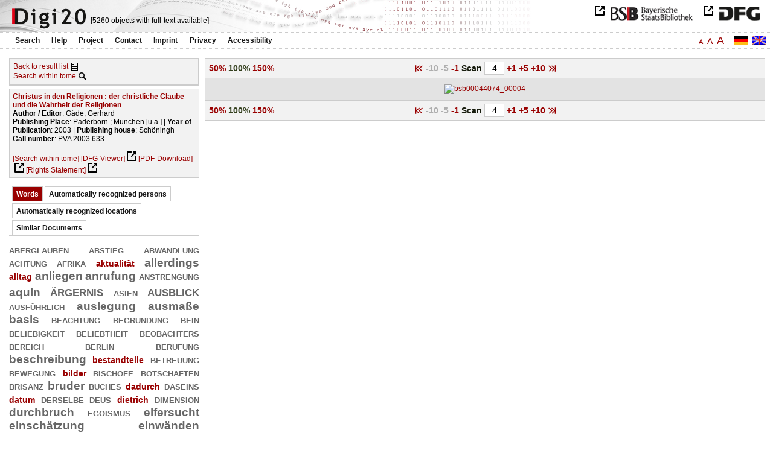

--- FILE ---
content_type: text/html
request_url: https://digi20.digitale-sammlungen.de/en/fs2/object/display/bsb00044074_00004.html?prox=true&subjectSWD=%7BKatholische+Theologie%7D&PER_ent=%7BThomas+Meyer%7D&zoom=1.00&ngram=true&seriesTitle_str=%7Bunspecified%7D&leftTab=vector&hl=scan&mode=simple
body_size: 3512
content:
<?xml version="1.0" encoding="UTF-8"?>
<!DOCTYPE html PUBLIC "-//W3C//DTD XHTML 1.0 Transitional//EN" "http://www.w3.org/TR/xhtml1/DTD/xhtml1-transitional.dtd">
<html xmlns="http://www.w3.org/1999/xhtml"> 
  <head>  
    <title>Digi20  | Tome  | Christus in den Religionen
          / Gäde, Gerhard </title>    
    <meta http-equiv="content-type" content="text/html; charset=utf-8" />
    <meta http-equiv="Content-Script-Type" content="text/javascript" />
    <meta http-equiv="Content-Style-Type" content="text/css" />
    <meta http-equiv="expires" content="0" />
    <meta name="robots" content="index, follow" />
    <meta name="date" content="2012-02-28" />
    <link rel="stylesheet" type="text/css" href="/layout/yaml/core/base.css" />
    <link rel="stylesheet" type="text/css" href="/layout/yaml/core/iehacks.css" />
    <link rel="stylesheet" type="text/css" href="/layout/css/screen/basemod_default.css" />
    <link rel="stylesheet" type="text/css" href="/layout/css/screen/content_default.css" />
    <link rel="stylesheet" type="text/css" href="/layout/js/ac1/styles.css" />
    <link rel="stylesheet" type="text/css" href="/serializer/css/screen/content.css" />
    <link rel="stylesheet" type="text/css" href="/layout/css/screen/fontSize2.css" />
    <link rel="icon" href="/serializer/favicon.ico" type="image/ico" />
    <link rel="search" href="/serializer/file/opensearch/digi20.xml" type="application/opensearchdescription+xml" title="Digi20" />
    <script type="text/javascript" src="/layout/js/jquery/jquery-1.7.1.min.js"> </script>
    <script type="text/javascript" src="/layout/js/ac1/jquery.autocomplete.js"> </script>
    <script type="text/javascript"> 
        var autoSuggestURL = "/async/autosuggest.json";
        var autoCompleteURL = "/async/autocomplete.json";
        var autoContextURL = "/async/autocontext/bsb00044074.json";
      </script>
    <script type="text/javascript" src="/serializer/js/jquery.app.js"> </script>
  </head>   
  <body>
    <div id="adjustable_content">
      <div id="wrap">
        <div id="header">
          <a href="http://www.dfg.de/index.jsp" id="logoDFG"> </a>
          <a href="http://www.bsb-muenchen.de/" id="logoBSB"> </a>
          <a id="logo" href="/en/fs2/start/static.html"> </a>
          <div class="indexInfo">
            <noscript>This functions needs JavaScript to be enabled. Please enable JavaScript in your Browser.</noscript>
            <span id="numdocs" style="visibility:hidden;">/en/fs2/async/numdocs.html</span>
          </div>
        </div> 
        <div id="topnav">
          <ul> 
            <li>
              <a href="/en/fs2/search-simple/static.html">Search</a>
              <ul class="subMenu">
                <li>
                  <a href="/en/fs2/search-advanced/static.html">Advanced Search</a>
                </li>
                <li>
                  <a href="/en/fs2/search-classification/start.html">Subject Areas</a>
                </li>
                <li>
                  <a href="/en/fs2/search-index-person_str/start.html">Authors and Editors</a>
                </li>
              </ul>
            </li> 
            <li>
              <a href="/en/fs2/help/static.html">Help</a>
            </li> 
            <li>
              <a href="/en/fs2/about/static.html">Project</a>
            </li> 
            <li>
              <a href="/en/fs2/contact/static.html">Contact</a>
            </li> 
            <li>
              <a href="/en/fs2/imprint/static.html">Imprint</a>
            </li> 
            <li>
              <a href="/en/fs2/privacy/static.html">Privacy</a>
            </li> 
            <li>
              <a href="/en/fs2/accessibility/static.html">Accessibility</a>
            </li> 
          </ul>
          <a href="/en/fs2/object/display/bsb00044074_00004.html?prox=true&amp;subjectSWD=%7BKatholische+Theologie%7D&amp;PER_ent=%7BThomas+Meyer%7D&amp;zoom=1.00&amp;ngram=true&amp;seriesTitle_str=%7Bunspecified%7D&amp;leftTab=vector&amp;hl=scan&amp;mode=simple" class="changeLangEn"> </a>
          <a href="/de/fs2/object/display/bsb00044074_00004.html?prox=true&amp;subjectSWD=%7BKatholische+Theologie%7D&amp;PER_ent=%7BThomas+Meyer%7D&amp;zoom=1.00&amp;ngram=true&amp;seriesTitle_str=%7Bunspecified%7D&amp;leftTab=vector&amp;hl=scan&amp;mode=simple" class="changeLangDe"> </a>
          <div class="changeSize">
            <a href="/en/fs1/object/display/bsb00044074_00004.html?prox=true&amp;subjectSWD=%7BKatholische+Theologie%7D&amp;PER_ent=%7BThomas+Meyer%7D&amp;zoom=1.00&amp;ngram=true&amp;seriesTitle_str=%7Bunspecified%7D&amp;leftTab=vector&amp;hl=scan&amp;mode=simple" class="small">A</a>
            <a href="/en/fs2/object/display/bsb00044074_00004.html?prox=true&amp;subjectSWD=%7BKatholische+Theologie%7D&amp;PER_ent=%7BThomas+Meyer%7D&amp;zoom=1.00&amp;ngram=true&amp;seriesTitle_str=%7Bunspecified%7D&amp;leftTab=vector&amp;hl=scan&amp;mode=simple" class="large">A</a>
            <a href="/en/fs3/object/display/bsb00044074_00004.html?prox=true&amp;subjectSWD=%7BKatholische+Theologie%7D&amp;PER_ent=%7BThomas+Meyer%7D&amp;zoom=1.00&amp;ngram=true&amp;seriesTitle_str=%7Bunspecified%7D&amp;leftTab=vector&amp;hl=scan&amp;mode=simple" class="giant">A</a>
          </div>
        </div>     
        <div id="content"> 
          <div class="col1 sitebar-left">
            <div class="controlPanel">
              <div class="backToResult">
                <a href="/en/fs2/search/query.html?prox=true&amp;subjectSWD=%7BKatholische+Theologie%7D&amp;PER_ent=%7BThomas+Meyer%7D&amp;ngram=true&amp;seriesTitle_str=%7Bunspecified%7D&amp;leftTab=vector&amp;hl=scan&amp;mode=simple">Back to result list</a>
                <a class="backToResultIcon" href="/en/fs2/search/query.html?prox=true&amp;subjectSWD=%7BKatholische+Theologie%7D&amp;PER_ent=%7BThomas+Meyer%7D&amp;ngram=true&amp;seriesTitle_str=%7Bunspecified%7D&amp;leftTab=vector&amp;hl=scan&amp;mode=simple"> </a>
              </div>
              <div class="searchTome">
                <a href="/en/fs2/object/context/bsb00044074_00004.html?prox=true&amp;subjectSWD=%7BKatholische+Theologie%7D&amp;PER_ent=%7BThomas+Meyer%7D&amp;zoom=1.00&amp;ngram=true&amp;seriesTitle_str=%7Bunspecified%7D&amp;leftTab=vector&amp;hl=scan&amp;mode=simple">Search within tome</a>
                <a class="searchTomeIcon" href="/en/fs2/object/context/bsb00044074_00004.html?prox=true&amp;subjectSWD=%7BKatholische+Theologie%7D&amp;PER_ent=%7BThomas+Meyer%7D&amp;zoom=1.00&amp;ngram=true&amp;seriesTitle_str=%7Bunspecified%7D&amp;leftTab=vector&amp;hl=scan&amp;mode=simple"> </a>
              </div>
            </div>  
            <div class="biblStrucPanel">
              <div>
                <div>
                  <a href="/en/fs2/object/display/bsb00044074_00004.html?prox=true&amp;subjectSWD=%7BKatholische+Theologie%7D&amp;PER_ent=%7BThomas+Meyer%7D&amp;zoom=1.00&amp;ngram=true&amp;seriesTitle_str=%7Bunspecified%7D&amp;leftTab=vector&amp;hl=scan&amp;mode=simple">
                    <b>Christus in den Religionen : der christliche Glaube und die Wahrheit der Religionen</b>
                  </a>
                  <br />
                  <b>Author / Editor</b>:
          Gäde, Gerhard
                </div>
                <div>
                  <b>Publishing Place</b>: 
          Paderborn ; München [u.a.] | 
                  <b>Year of Publication</b>: 
          2003 | 
                  <b>Publishing house</b>: 
          Schöningh
                  <br />
                  <b>Call number</b>: 
          PVA 2003.633
                </div>
              </div>
              <br />
              <a href="/en/fs2/object/context/bsb00044074_00004.html?prox=true&amp;subjectSWD=%7BKatholische+Theologie%7D&amp;PER_ent=%7BThomas+Meyer%7D&amp;zoom=1.00&amp;ngram=true&amp;seriesTitle_str=%7Bunspecified%7D&amp;hl=scan&amp;mode=simple" target="_self">[Search within tome]</a>
              <a href="http://daten.digitale-sammlungen.de/~zend-bsb/metsexport/?zendid=bsb00044074" target="_blank">[DFG-Viewer]</a>
              <a href="https://download.digitale-sammlungen.de/BOOKS/pdf_download.pl?id=bsb00044074&amp;nr=00004" target="_blank">[PDF-Download]</a>
              <a href="http://rightsstatements.org/vocab/InC/1.0/" target="_blank">[Rights Statement]</a>
            </div>
            <div class="indexPanel">
              <ul class="navlist">
                <li class="current">
                  <a href="/en/fs2/object/display/bsb00044074_00004.html?prox=true&amp;subjectSWD=%7BKatholische+Theologie%7D&amp;PER_ent=%7BThomas+Meyer%7D&amp;zoom=1.00&amp;ngram=true&amp;seriesTitle_str=%7Bunspecified%7D&amp;hl=scan&amp;mode=simple&amp;leftTab=vector">Words</a>
                </li>
                <li class="tabs">
                  <a href="/en/fs2/object/display/bsb00044074_00004.html?prox=true&amp;subjectSWD=%7BKatholische+Theologie%7D&amp;PER_ent=%7BThomas+Meyer%7D&amp;zoom=1.00&amp;ngram=true&amp;seriesTitle_str=%7Bunspecified%7D&amp;hl=scan&amp;mode=simple&amp;leftTab=PER_ent">Automatically recognized persons</a>
                </li>
                <li class="tabs">
                  <a href="/en/fs2/object/display/bsb00044074_00004.html?prox=true&amp;subjectSWD=%7BKatholische+Theologie%7D&amp;PER_ent=%7BThomas+Meyer%7D&amp;zoom=1.00&amp;ngram=true&amp;seriesTitle_str=%7Bunspecified%7D&amp;hl=scan&amp;mode=simple&amp;leftTab=LOC_ent">Automatically recognized locations</a>
                </li>
                <li class="tabs">
                  <a href="/en/fs2/object/display/bsb00044074_00004.html?prox=true&amp;subjectSWD=%7BKatholische+Theologie%7D&amp;PER_ent=%7BThomas+Meyer%7D&amp;zoom=1.00&amp;ngram=true&amp;seriesTitle_str=%7Bunspecified%7D&amp;hl=scan&amp;mode=simple&amp;leftTab=mlt">Similar Documents</a>
                </li>
              </ul>
              <div class="tabs-content">
                <div>
                  <noscript>This functions needs JavaScript to be enabled. Please enable JavaScript in your Browser.</noscript>
                  <div id="vector" style="display:none;">/en/fs2/async/vector/bsb00044074.html?prox=true&amp;subjectSWD=%7BKatholische+Theologie%7D&amp;PER_ent=%7BThomas+Meyer%7D&amp;zoom=1.00&amp;ngram=true&amp;seriesTitle_str=%7Bunspecified%7D&amp;leftTab=vector&amp;hl=scan&amp;mode=simple</div>
                </div>
                <div style="display:none;">
                  <noscript>This functions needs JavaScript to be enabled. Please enable JavaScript in your Browser.</noscript>
                  <div id="PER_ent" style="display:none;">/en/fs2/async/PER_ent/bsb00044074.html?prox=true&amp;subjectSWD=%7BKatholische+Theologie%7D&amp;PER_ent=%7BThomas+Meyer%7D&amp;zoom=1.00&amp;ngram=true&amp;seriesTitle_str=%7Bunspecified%7D&amp;leftTab=vector&amp;hl=scan&amp;mode=simple</div>
                </div>
                <div style="display:none;">
                  <noscript>This functions needs JavaScript to be enabled. Please enable JavaScript in your Browser.</noscript>
                  <div id="LOC_ent" style="display:none;">/en/fs2/async/LOC_ent/bsb00044074.html?prox=true&amp;subjectSWD=%7BKatholische+Theologie%7D&amp;PER_ent=%7BThomas+Meyer%7D&amp;zoom=1.00&amp;ngram=true&amp;seriesTitle_str=%7Bunspecified%7D&amp;leftTab=vector&amp;hl=scan&amp;mode=simple</div>
                </div>
                <div style="display:none;">
                  <noscript>This functions needs JavaScript to be enabled. Please enable JavaScript in your Browser.</noscript>
                  <div id="mlt" style="display:none;">/en/fs2/async/mlt/bsb00044074.html?prox=true&amp;subjectSWD=%7BKatholische+Theologie%7D&amp;PER_ent=%7BThomas+Meyer%7D&amp;zoom=1.00&amp;ngram=true&amp;seriesTitle_str=%7Bunspecified%7D&amp;leftTab=vector&amp;hl=scan&amp;mode=simple</div>
                </div>
              </div>
            </div>  
          </div> 
          <div class="main-right col3"> 
            <div class="controlFacsPanel"> 
              <div class="zoom">  
                <span>
                  <a href="/en/fs2/object/display/bsb00044074_00004.html?prox=true&amp;subjectSWD=%7BKatholische+Theologie%7D&amp;PER_ent=%7BThomas+Meyer%7D&amp;ngram=true&amp;seriesTitle_str=%7Bunspecified%7D&amp;leftTab=vector&amp;hl=scan&amp;mode=simple&amp;zoom=0.50">50%</a>
                </span>  
                <span>
                  <b>100%</b>
                </span>  
                <span>
                  <a href="/en/fs2/object/display/bsb00044074_00004.html?prox=true&amp;subjectSWD=%7BKatholische+Theologie%7D&amp;PER_ent=%7BThomas+Meyer%7D&amp;ngram=true&amp;seriesTitle_str=%7Bunspecified%7D&amp;leftTab=vector&amp;hl=scan&amp;mode=simple&amp;zoom=1.50">150%</a>
                </span> 
              </div> 
              <div class="browseFacsimile"> 
                <span>
                  <a class="first" href="/en/fs2/object/display/bsb00044074_00001.html?prox=true&amp;subjectSWD=%7BKatholische+Theologie%7D&amp;PER_ent=%7BThomas+Meyer%7D&amp;zoom=1.00&amp;ngram=true&amp;seriesTitle_str=%7Bunspecified%7D&amp;leftTab=vector&amp;hl=scan&amp;mode=simple">
               
          </a>
                </span> 
                <span class="backward50" /> 
                <span class="backward10">
		             -10
	           </span> 
                <span class="backward5">
		             -5
	           </span> 
                <span>
                  <a href="/en/fs2/object/display/bsb00044074_00001.html?prox=true&amp;subjectSWD=%7BKatholische+Theologie%7D&amp;PER_ent=%7BThomas+Meyer%7D&amp;zoom=1.00&amp;ngram=true&amp;seriesTitle_str=%7Bunspecified%7D&amp;leftTab=vector&amp;hl=scan&amp;mode=simple" />
                </span> 
                <span>
                  <a href="/en/fs2/object/display/bsb00044074_00003.html?prox=true&amp;subjectSWD=%7BKatholische+Theologie%7D&amp;PER_ent=%7BThomas+Meyer%7D&amp;zoom=1.00&amp;ngram=true&amp;seriesTitle_str=%7Bunspecified%7D&amp;leftTab=vector&amp;hl=scan&amp;mode=simple">
		             -1
	           </a>
                </span>  
                <form name="goToPage" action="/en/fs2/object/goToPage/bsb00044074.html" method="get" accept-charset="utf-8" class="goToPage">  
                  <div class="row"> 
                    <span class="label">
						                              Scan
					                            </span> 
                    <span class="data"> 
                      <input type="text" name="pageNo" value="4" size="2" maxlength="5" /> 
                    </span> 
                  </div> 
                  <div class="row" style="display:none;visibility:hidden;"> 
                    <span class="data"> 
                      <input type="hidden" name="prox" value="true" /> 
                      <input type="hidden" name="PER_ent" value="{Thomas Meyer}" /> 
                      <input type="hidden" name="subjectSWD" value="{Katholische Theologie}" /> 
                      <input type="hidden" name="zoom" value="1.00" /> 
                      <input type="hidden" name="ngram" value="true" /> 
                      <input type="hidden" name="seriesTitle_str" value="{unspecified}" /> 
                      <input type="hidden" name="leftTab" value="vector" /> 
                      <input type="hidden" name="hl" value="scan" /> 
                      <input type="hidden" name="mode" value="simple" /> 
                    </span> 
                  </div> 
                </form>  
                <span>
                  <a href="/en/fs2/object/display/bsb00044074_00005.html?prox=true&amp;subjectSWD=%7BKatholische+Theologie%7D&amp;PER_ent=%7BThomas+Meyer%7D&amp;zoom=1.00&amp;ngram=true&amp;seriesTitle_str=%7Bunspecified%7D&amp;leftTab=vector&amp;hl=scan&amp;mode=simple">
		             +1
	           </a>
                </span> 
                <span>
                  <a href="/en/fs2/object/display/bsb00044074_00007.html?prox=true&amp;subjectSWD=%7BKatholische+Theologie%7D&amp;PER_ent=%7BThomas+Meyer%7D&amp;zoom=1.00&amp;ngram=true&amp;seriesTitle_str=%7Bunspecified%7D&amp;leftTab=vector&amp;hl=scan&amp;mode=simple" />
                </span> 
                <span>
                  <a href="/en/fs2/object/display/bsb00044074_00009.html?prox=true&amp;subjectSWD=%7BKatholische+Theologie%7D&amp;PER_ent=%7BThomas+Meyer%7D&amp;zoom=1.00&amp;ngram=true&amp;seriesTitle_str=%7Bunspecified%7D&amp;leftTab=vector&amp;hl=scan&amp;mode=simple">
		             +5
	           </a>
                </span> 
                <span>
                  <a href="/en/fs2/object/display/bsb00044074_00014.html?prox=true&amp;subjectSWD=%7BKatholische+Theologie%7D&amp;PER_ent=%7BThomas+Meyer%7D&amp;zoom=1.00&amp;ngram=true&amp;seriesTitle_str=%7Bunspecified%7D&amp;leftTab=vector&amp;hl=scan&amp;mode=simple">
		             +10
	           </a>
                </span> 
                <span>
                  <a href="/en/fs2/object/display/bsb00044074_00054.html?prox=true&amp;subjectSWD=%7BKatholische+Theologie%7D&amp;PER_ent=%7BThomas+Meyer%7D&amp;zoom=1.00&amp;ngram=true&amp;seriesTitle_str=%7Bunspecified%7D&amp;leftTab=vector&amp;hl=scan&amp;mode=simple" />
                </span> 
                <span>
                  <a class="last" href="/en/fs2/object/display/bsb00044074_00190.html?prox=true&amp;subjectSWD=%7BKatholische+Theologie%7D&amp;PER_ent=%7BThomas+Meyer%7D&amp;zoom=1.00&amp;ngram=true&amp;seriesTitle_str=%7Bunspecified%7D&amp;leftTab=vector&amp;hl=scan&amp;mode=simple">
           
          </a>
                </span> 
              </div> 
            </div>  
            <div class="facsimile" id="facsimile"> 
              <span> 
                <a href="/en/fs2/object/display/bsb00044074_00005.html?prox=true&amp;subjectSWD=%7BKatholische+Theologie%7D&amp;PER_ent=%7BThomas+Meyer%7D&amp;zoom=1.00&amp;ngram=true&amp;seriesTitle_str=%7Bunspecified%7D&amp;leftTab=vector&amp;hl=scan&amp;mode=simple">
                  <img src="/object/bsb00044074_00004.svg?zoom=1.00" alt="bsb00044074_00004" />
                </a> 
              </span> 
            </div>  
            <div class="controlFacsPanel"> 
              <div class="zoom">  
                <span>
                  <a href="/en/fs2/object/display/bsb00044074_00004.html?prox=true&amp;subjectSWD=%7BKatholische+Theologie%7D&amp;PER_ent=%7BThomas+Meyer%7D&amp;ngram=true&amp;seriesTitle_str=%7Bunspecified%7D&amp;leftTab=vector&amp;hl=scan&amp;mode=simple&amp;zoom=0.50">50%</a>
                </span>  
                <span>
                  <b>100%</b>
                </span>  
                <span>
                  <a href="/en/fs2/object/display/bsb00044074_00004.html?prox=true&amp;subjectSWD=%7BKatholische+Theologie%7D&amp;PER_ent=%7BThomas+Meyer%7D&amp;ngram=true&amp;seriesTitle_str=%7Bunspecified%7D&amp;leftTab=vector&amp;hl=scan&amp;mode=simple&amp;zoom=1.50">150%</a>
                </span> 
              </div> 
              <div class="browseFacsimile"> 
                <span>
                  <a class="first" href="/en/fs2/object/display/bsb00044074_00001.html?prox=true&amp;subjectSWD=%7BKatholische+Theologie%7D&amp;PER_ent=%7BThomas+Meyer%7D&amp;zoom=1.00&amp;ngram=true&amp;seriesTitle_str=%7Bunspecified%7D&amp;leftTab=vector&amp;hl=scan&amp;mode=simple">
               
          </a>
                </span> 
                <span class="backward50" /> 
                <span class="backward10">
		             -10
	           </span> 
                <span class="backward5">
		             -5
	           </span> 
                <span>
                  <a href="/en/fs2/object/display/bsb00044074_00001.html?prox=true&amp;subjectSWD=%7BKatholische+Theologie%7D&amp;PER_ent=%7BThomas+Meyer%7D&amp;zoom=1.00&amp;ngram=true&amp;seriesTitle_str=%7Bunspecified%7D&amp;leftTab=vector&amp;hl=scan&amp;mode=simple" />
                </span> 
                <span>
                  <a href="/en/fs2/object/display/bsb00044074_00003.html?prox=true&amp;subjectSWD=%7BKatholische+Theologie%7D&amp;PER_ent=%7BThomas+Meyer%7D&amp;zoom=1.00&amp;ngram=true&amp;seriesTitle_str=%7Bunspecified%7D&amp;leftTab=vector&amp;hl=scan&amp;mode=simple">
		             -1
	           </a>
                </span>  
                <form name="goToPage" action="/en/fs2/object/goToPage/bsb00044074.html" method="get" accept-charset="utf-8" class="goToPage">  
                  <div class="row"> 
                    <span class="label">
						                              Scan
					                            </span> 
                    <span class="data"> 
                      <input type="text" name="pageNo" value="4" size="2" maxlength="5" /> 
                    </span> 
                  </div> 
                  <div class="row" style="display:none;visibility:hidden;"> 
                    <span class="data"> 
                      <input type="hidden" name="prox" value="true" /> 
                      <input type="hidden" name="PER_ent" value="{Thomas Meyer}" /> 
                      <input type="hidden" name="subjectSWD" value="{Katholische Theologie}" /> 
                      <input type="hidden" name="zoom" value="1.00" /> 
                      <input type="hidden" name="ngram" value="true" /> 
                      <input type="hidden" name="seriesTitle_str" value="{unspecified}" /> 
                      <input type="hidden" name="leftTab" value="vector" /> 
                      <input type="hidden" name="hl" value="scan" /> 
                      <input type="hidden" name="mode" value="simple" /> 
                    </span> 
                  </div> 
                </form>  
                <span>
                  <a href="/en/fs2/object/display/bsb00044074_00005.html?prox=true&amp;subjectSWD=%7BKatholische+Theologie%7D&amp;PER_ent=%7BThomas+Meyer%7D&amp;zoom=1.00&amp;ngram=true&amp;seriesTitle_str=%7Bunspecified%7D&amp;leftTab=vector&amp;hl=scan&amp;mode=simple">
		             +1
	           </a>
                </span> 
                <span>
                  <a href="/en/fs2/object/display/bsb00044074_00007.html?prox=true&amp;subjectSWD=%7BKatholische+Theologie%7D&amp;PER_ent=%7BThomas+Meyer%7D&amp;zoom=1.00&amp;ngram=true&amp;seriesTitle_str=%7Bunspecified%7D&amp;leftTab=vector&amp;hl=scan&amp;mode=simple" />
                </span> 
                <span>
                  <a href="/en/fs2/object/display/bsb00044074_00009.html?prox=true&amp;subjectSWD=%7BKatholische+Theologie%7D&amp;PER_ent=%7BThomas+Meyer%7D&amp;zoom=1.00&amp;ngram=true&amp;seriesTitle_str=%7Bunspecified%7D&amp;leftTab=vector&amp;hl=scan&amp;mode=simple">
		             +5
	           </a>
                </span> 
                <span>
                  <a href="/en/fs2/object/display/bsb00044074_00014.html?prox=true&amp;subjectSWD=%7BKatholische+Theologie%7D&amp;PER_ent=%7BThomas+Meyer%7D&amp;zoom=1.00&amp;ngram=true&amp;seriesTitle_str=%7Bunspecified%7D&amp;leftTab=vector&amp;hl=scan&amp;mode=simple">
		             +10
	           </a>
                </span> 
                <span>
                  <a href="/en/fs2/object/display/bsb00044074_00054.html?prox=true&amp;subjectSWD=%7BKatholische+Theologie%7D&amp;PER_ent=%7BThomas+Meyer%7D&amp;zoom=1.00&amp;ngram=true&amp;seriesTitle_str=%7Bunspecified%7D&amp;leftTab=vector&amp;hl=scan&amp;mode=simple" />
                </span> 
                <span>
                  <a class="last" href="/en/fs2/object/display/bsb00044074_00190.html?prox=true&amp;subjectSWD=%7BKatholische+Theologie%7D&amp;PER_ent=%7BThomas+Meyer%7D&amp;zoom=1.00&amp;ngram=true&amp;seriesTitle_str=%7Bunspecified%7D&amp;leftTab=vector&amp;hl=scan&amp;mode=simple">
           
          </a>
                </span> 
              </div> 
            </div> 
          </div> 
        </div>  
        <div class="push"> </div>
      </div>
      <div id="footer">
        <div class="page_margins">
          <div class="page">
            <strong>Note:</strong>
              This site is powered by
              
            <a href="http://cocoon.apache.org/2.2/" title="Apache Cocoon 2.2" target="_blank">Apache Cocoon 2.2</a>
              &amp;
              
            <a href="http://lucene.apache.org/solr/" title="Apache Solr" target="_blank">Apache Solr</a>
              &amp;
              
            <a href="http://www.tei-c.org/index.xml" title="TEI:P5" target="_blank">TEI:P5</a>.
            <br />
            <script type="text/javascript">
    $(document).ready(function () {
        $('a[href]').filter(function () {
            return /^https?:\/\//.test($(this).attr('href'));
        }).attr('target', '_blank');
    });
</script>
          </div>
        </div>
      </div>
    </div>
  </body>  
</html>

--- FILE ---
content_type: text/html
request_url: https://digi20.digitale-sammlungen.de/en/fs2/async/mlt/bsb00044074.html?prox=true&subjectSWD=%7BKatholische+Theologie%7D&PER_ent=%7BThomas+Meyer%7D&zoom=1.00&ngram=true&seriesTitle_str=%7Bunspecified%7D&leftTab=vector&hl=scan&mode=simple
body_size: 1864
content:
<?xml version="1.0" encoding="UTF-8"?>
<!DOCTYPE ul PUBLIC "-//W3C//DTD XHTML 1.0 Transitional//EN" "http://www.w3.org/TR/xhtml1/DTD/xhtml1-transitional.dtd">
<ul> 
  <li>
    <a href="/en/fs2/object/display/bsb00049813_00001.html?prox=true&amp;subjectSWD=%7BKatholische+Theologie%7D&amp;PER_ent=%7BThomas+Meyer%7D&amp;zoom=1.00&amp;ngram=true&amp;seriesTitle_str=%7Bunspecified%7D&amp;leftTab=vector&amp;hl=scan&amp;mode=simple" target="_self" class="resultItem">
      <b>Glaube und Erfahrung im religionspädagogischen Kontext : die Bedeutung von Erfahrung für den christlichen Glauben im religionspaedagogischen Verwendungszusammenhang ; eine grundlegende Studie</b>
    </a>
    <br />Ritter, Werner H. - 338 pages -
      
      [Score: 2.11]
      
      
  </li> 
  <li>
    <a href="/en/fs2/object/display/bsb00045184_00001.html?prox=true&amp;subjectSWD=%7BKatholische+Theologie%7D&amp;PER_ent=%7BThomas+Meyer%7D&amp;zoom=1.00&amp;ngram=true&amp;seriesTitle_str=%7Bunspecified%7D&amp;leftTab=vector&amp;hl=scan&amp;mode=simple" target="_self" class="resultItem">
      <b>Das Verhältnis der Kirche zu den nichtchristlichen Religionen : die Erklärung 'Nostra aetate' des Zweiten Vatikanischen Konzils und ihre Rezeption durch das kirchliche Lehramt</b>
    </a>
    <br />Roddey, Thomas - 271 pages -
      
      [Score: 1.52]
      
      
  </li> 
  <li>
    <a href="/en/fs2/object/display/bsb00052267_00001.html?prox=true&amp;subjectSWD=%7BKatholische+Theologie%7D&amp;PER_ent=%7BThomas+Meyer%7D&amp;zoom=1.00&amp;ngram=true&amp;seriesTitle_str=%7Bunspecified%7D&amp;leftTab=vector&amp;hl=scan&amp;mode=simple" target="_self" class="resultItem">
      <b>Apologie im frühen Christentum : die Kontroverse um den christlichen Wahrheitsanspruch in den ersten Jahrhunderten</b>
    </a>
    <br />Fiedrowicz, Michael - 364 pages -
      
      [Score: 1.34]
      
      
  </li> 
  <li>
    <a href="/en/fs2/object/display/bsb00041973_00001.html?prox=true&amp;subjectSWD=%7BKatholische+Theologie%7D&amp;PER_ent=%7BThomas+Meyer%7D&amp;zoom=1.00&amp;ngram=true&amp;seriesTitle_str=%7Bunspecified%7D&amp;leftTab=vector&amp;hl=scan&amp;mode=simple" target="_self" class="resultItem">
      <b>Krieg der Religionen : Politik, Glaube und Terror im Zeichen der Apokalypse</b>
    </a>
    <br />Trimondi, Victor; Trimondi, Victoria - 595 pages -
      
      [Score: 1.29]
      
      
  </li> 
  <li>
    <a href="/en/fs2/object/display/bsb00049991_00001.html?prox=true&amp;subjectSWD=%7BKatholische+Theologie%7D&amp;PER_ent=%7BThomas+Meyer%7D&amp;zoom=1.00&amp;ngram=true&amp;seriesTitle_str=%7Bunspecified%7D&amp;leftTab=vector&amp;hl=scan&amp;mode=simple" target="_self" class="resultItem">
      <b>Christus und das Glück : Grundriss der christlichen Ethik</b>
    </a>
    <br />Pinckaers, Servais; MacIntyre, Alasdair C. - 118 pages -
      
      [Score: 1.28]
      
      
  </li> 
  <li>
    <a href="/en/fs2/object/display/bsb00041533_00001.html?prox=true&amp;subjectSWD=%7BKatholische+Theologie%7D&amp;PER_ent=%7BThomas+Meyer%7D&amp;zoom=1.00&amp;ngram=true&amp;seriesTitle_str=%7Bunspecified%7D&amp;leftTab=vector&amp;hl=scan&amp;mode=simple" target="_self" class="resultItem">
      <b>Der Markt der Religionen</b>
    </a>
    <br />Zinser, Hartmut - 176 pages -
      
      [Score: 1.19]
      
      
  </li> 
  <li>
    <a href="/en/fs2/object/display/bsb00078746_00001.html?prox=true&amp;subjectSWD=%7BKatholische+Theologie%7D&amp;PER_ent=%7BThomas+Meyer%7D&amp;zoom=1.00&amp;ngram=true&amp;seriesTitle_str=%7Bunspecified%7D&amp;leftTab=vector&amp;hl=scan&amp;mode=simple" target="_self" class="resultItem">
      <b>Katholische Glaubenswelt : Wahrheit und Gestalt</b>
    </a>
    <br />Scheffczyk, Leo - 322 pages -
      
      [Score: 1.08]
      
      
  </li> 
  <li>
    <a href="/en/fs2/object/display/bsb00064676_00001.html?prox=true&amp;subjectSWD=%7BKatholische+Theologie%7D&amp;PER_ent=%7BThomas+Meyer%7D&amp;zoom=1.00&amp;ngram=true&amp;seriesTitle_str=%7Bunspecified%7D&amp;leftTab=vector&amp;hl=scan&amp;mode=simple" target="_self" class="resultItem">
      <b>Nachleben der Religionen : kulturwissenschaftliche Untersuchungen zur Dialektik der Säkularisierung</b>
    </a>
    <br />Treml, Martin - 279 pages -
      
      [Score: 1.07]
      
      
  </li> 
  <li>
    <a href="/en/fs2/object/display/bsb00051682_00001.html?prox=true&amp;subjectSWD=%7BKatholische+Theologie%7D&amp;PER_ent=%7BThomas+Meyer%7D&amp;zoom=1.00&amp;ngram=true&amp;seriesTitle_str=%7Bunspecified%7D&amp;leftTab=vector&amp;hl=scan&amp;mode=simple" target="_self" class="resultItem">
      <b>Grundsymbole christlichen Glaubens : eine Annäherung</b>
    </a>
    <br />Lachmann, Rainer - 117 pages -
      
      [Score: 1.03]
      
      
  </li> 
  <li>
    <a href="/en/fs2/object/display/bsb00041159_00001.html?prox=true&amp;subjectSWD=%7BKatholische+Theologie%7D&amp;PER_ent=%7BThomas+Meyer%7D&amp;zoom=1.00&amp;ngram=true&amp;seriesTitle_str=%7Bunspecified%7D&amp;leftTab=vector&amp;hl=scan&amp;mode=simple" target="_self" class="resultItem">
      <b>Menschliche Wahrheit</b>
    </a>
    <br />Marten, Rainer - 451 pages -
      
      [Score: 0.97]
      
      
  </li> 
  <li>
    <a href="/en/fs2/object/display/bsb00046045_00001.html?prox=true&amp;subjectSWD=%7BKatholische+Theologie%7D&amp;PER_ent=%7BThomas+Meyer%7D&amp;zoom=1.00&amp;ngram=true&amp;seriesTitle_str=%7Bunspecified%7D&amp;leftTab=vector&amp;hl=scan&amp;mode=simple" target="_self" class="resultItem">
      <b>Das II. Vatikanum : christlicher Glaube im Horizont globaler Modernisierung ; Einleitungsfragen</b>
    </a>
    <br />Hünermann, Peter - 270 pages -
      
      [Score: 0.93]
      
      
  </li> 
  <li>
    <a href="/en/fs2/object/display/bsb00044576_00001.html?prox=true&amp;subjectSWD=%7BKatholische+Theologie%7D&amp;PER_ent=%7BThomas+Meyer%7D&amp;zoom=1.00&amp;ngram=true&amp;seriesTitle_str=%7Bunspecified%7D&amp;leftTab=vector&amp;hl=scan&amp;mode=simple" target="_self" class="resultItem">
      <b>Heinrich Heines Christusbild : Grundzüge seines religiösen Selbstverständnisses</b>
    </a>
    <br />Wirth-Ortmann, Beate - 242 pages -
      
      [Score: 0.92]
      
      
  </li> 
  <li>
    <a href="/en/fs2/object/display/bsb00045438_00001.html?prox=true&amp;subjectSWD=%7BKatholische+Theologie%7D&amp;PER_ent=%7BThomas+Meyer%7D&amp;zoom=1.00&amp;ngram=true&amp;seriesTitle_str=%7Bunspecified%7D&amp;leftTab=vector&amp;hl=scan&amp;mode=simple" target="_self" class="resultItem">
      <b>'Jüdische' und 'christliche' Sprachfigurationen im 20. Jahrhundert</b>
    </a>
    <br />Noor, Ashraf - 305 pages -
      
      [Score: 0.9]
      
      
  </li> 
  <li>
    <a href="/en/fs2/object/display/bsb00047841_00001.html?prox=true&amp;subjectSWD=%7BKatholische+Theologie%7D&amp;PER_ent=%7BThomas+Meyer%7D&amp;zoom=1.00&amp;ngram=true&amp;seriesTitle_str=%7Bunspecified%7D&amp;leftTab=vector&amp;hl=scan&amp;mode=simple" target="_self" class="resultItem">
      <b>Christliche Skaldendichtung</b>
    </a>
    <br />Lange, Wolfgang - 74 pages -
      
      [Score: 0.87]
      
      
  </li> 
  <li>
    <a href="/en/fs2/object/display/bsb00080331_00001.html?prox=true&amp;subjectSWD=%7BKatholische+Theologie%7D&amp;PER_ent=%7BThomas+Meyer%7D&amp;zoom=1.00&amp;ngram=true&amp;seriesTitle_str=%7Bunspecified%7D&amp;leftTab=vector&amp;hl=scan&amp;mode=simple" target="_self" class="resultItem">
      <b>Islam in christlicher Perspektive : den muslimischen Glauben verstehen</b>
    </a>
    <br />Gäde, Gerhard - 298 pages -
      
      [Score: 0.84]
      
      
  </li> 
  <li>
    <a href="/en/fs2/object/display/bsb00040796_00001.html?prox=true&amp;subjectSWD=%7BKatholische+Theologie%7D&amp;PER_ent=%7BThomas+Meyer%7D&amp;zoom=1.00&amp;ngram=true&amp;seriesTitle_str=%7Bunspecified%7D&amp;leftTab=vector&amp;hl=scan&amp;mode=simple" target="_self" class="resultItem">
      <b>Gottesbegriff, Weltursprung und Menschenbild in den Weltreligionen</b>
    </a>
    <br />Koslowski, Peter - 198 pages -
      
      [Score: 0.83]
      
      
  </li> 
  <li>
    <a href="/en/fs2/object/display/bsb00040750_00001.html?prox=true&amp;subjectSWD=%7BKatholische+Theologie%7D&amp;PER_ent=%7BThomas+Meyer%7D&amp;zoom=1.00&amp;ngram=true&amp;seriesTitle_str=%7Bunspecified%7D&amp;leftTab=vector&amp;hl=scan&amp;mode=simple" target="_self" class="resultItem">
      <b>Natur und Technik in den Weltreligionen</b>
    </a>
    <br />Koslowski, Peter - 208 pages -
      
      [Score: 0.83]
      
      
  </li> 
  <li>
    <a href="/en/fs2/object/display/bsb00064089_00001.html?prox=true&amp;subjectSWD=%7BKatholische+Theologie%7D&amp;PER_ent=%7BThomas+Meyer%7D&amp;zoom=1.00&amp;ngram=true&amp;seriesTitle_str=%7Bunspecified%7D&amp;leftTab=vector&amp;hl=scan&amp;mode=simple" target="_self" class="resultItem">
      <b>Christus Medicus - Heilung als Mysterium : Interpretationen eines alten Christusnamens und dessen Bedeutung in der Praktischen Theologie</b>
    </a>
    <br />Gollwitzer-Voll, Woty - 352 pages -
      
      [Score: 0.82]
      
      
  </li> 
  <li>
    <a href="/en/fs2/object/display/bsb00044120_00001.html?prox=true&amp;subjectSWD=%7BKatholische+Theologie%7D&amp;PER_ent=%7BThomas+Meyer%7D&amp;zoom=1.00&amp;ngram=true&amp;seriesTitle_str=%7Bunspecified%7D&amp;leftTab=vector&amp;hl=scan&amp;mode=simple" target="_self" class="resultItem">
      <b>Kommunikatives Handeln und christlicher Glaube : ein theologischer Diskurs mit Jürgen Habermas</b>
    </a>
    <br />Arens, Edmund - 203 pages -
      
      [Score: 0.81]
      
      
  </li> 
  <li>
    <a href="/en/fs2/object/display/bsb00048596_00001.html?prox=true&amp;subjectSWD=%7BKatholische+Theologie%7D&amp;PER_ent=%7BThomas+Meyer%7D&amp;zoom=1.00&amp;ngram=true&amp;seriesTitle_str=%7Bunspecified%7D&amp;leftTab=vector&amp;hl=scan&amp;mode=simple" target="_self" class="resultItem">
      <b>Theologenspieß und -spaß : christliche und unchristliche Scherze</b>
    </a>
    <br />Campenhausen, Hans von; Campenhausen, Axel von - 144 pages -
      
      [Score: 0.78]
      
      
  </li> 
</ul>

--- FILE ---
content_type: text/html
request_url: https://digi20.digitale-sammlungen.de/en/fs2/async/vector/bsb00044074.html?prox=true&subjectSWD=%7BKatholische+Theologie%7D&PER_ent=%7BThomas+Meyer%7D&zoom=1.00&ngram=true&seriesTitle_str=%7Bunspecified%7D&leftTab=vector&hl=scan&mode=simple
body_size: 3240
content:
<?xml version="1.0" encoding="UTF-8"?>
<!DOCTYPE div PUBLIC "-//W3C//DTD XHTML 1.0 Transitional//EN" "http://www.w3.org/TR/xhtml1/DTD/xhtml1-transitional.dtd">
<div class="cloudContent">
  <a href="/en/fs2/object/context/bsb00044074_00001.html?prox=true&amp;subjectSWD=%7BKatholische+Theologie%7D&amp;PER_ent=%7BThomas+Meyer%7D&amp;zoom=1.00&amp;ngram=true&amp;seriesTitle_str=%7Bunspecified%7D&amp;leftTab=vector&amp;hl=scan&amp;mode=simple&amp;context=aberglauben" class="tc7">aberglauben</a>
  <a href="/en/fs2/object/context/bsb00044074_00001.html?prox=true&amp;subjectSWD=%7BKatholische+Theologie%7D&amp;PER_ent=%7BThomas+Meyer%7D&amp;zoom=1.00&amp;ngram=true&amp;seriesTitle_str=%7Bunspecified%7D&amp;leftTab=vector&amp;hl=scan&amp;mode=simple&amp;context=abstieg" class="tc5">abstieg</a>
  <a href="/en/fs2/object/context/bsb00044074_00001.html?prox=true&amp;subjectSWD=%7BKatholische+Theologie%7D&amp;PER_ent=%7BThomas+Meyer%7D&amp;zoom=1.00&amp;ngram=true&amp;seriesTitle_str=%7Bunspecified%7D&amp;leftTab=vector&amp;hl=scan&amp;mode=simple&amp;context=abwandlung" class="tc5">abwandlung</a>
  <a href="/en/fs2/object/context/bsb00044074_00001.html?prox=true&amp;subjectSWD=%7BKatholische+Theologie%7D&amp;PER_ent=%7BThomas+Meyer%7D&amp;zoom=1.00&amp;ngram=true&amp;seriesTitle_str=%7Bunspecified%7D&amp;leftTab=vector&amp;hl=scan&amp;mode=simple&amp;context=achtung" class="tc5">achtung</a>
  <a href="/en/fs2/object/context/bsb00044074_00001.html?prox=true&amp;subjectSWD=%7BKatholische+Theologie%7D&amp;PER_ent=%7BThomas+Meyer%7D&amp;zoom=1.00&amp;ngram=true&amp;seriesTitle_str=%7Bunspecified%7D&amp;leftTab=vector&amp;hl=scan&amp;mode=simple&amp;context=afrika" class="tc5">afrika</a>
  <a href="/en/fs2/object/context/bsb00044074_00001.html?prox=true&amp;subjectSWD=%7BKatholische+Theologie%7D&amp;PER_ent=%7BThomas+Meyer%7D&amp;zoom=1.00&amp;ngram=true&amp;seriesTitle_str=%7Bunspecified%7D&amp;leftTab=vector&amp;hl=scan&amp;mode=simple&amp;context=aktualit%C3%A4t" class="tc4">aktualität</a>
  <a href="/en/fs2/object/context/bsb00044074_00001.html?prox=true&amp;subjectSWD=%7BKatholische+Theologie%7D&amp;PER_ent=%7BThomas+Meyer%7D&amp;zoom=1.00&amp;ngram=true&amp;seriesTitle_str=%7Bunspecified%7D&amp;leftTab=vector&amp;hl=scan&amp;mode=simple&amp;context=allerdings" class="tc8">allerdings</a>
  <a href="/en/fs2/object/context/bsb00044074_00001.html?prox=true&amp;subjectSWD=%7BKatholische+Theologie%7D&amp;PER_ent=%7BThomas+Meyer%7D&amp;zoom=1.00&amp;ngram=true&amp;seriesTitle_str=%7Bunspecified%7D&amp;leftTab=vector&amp;hl=scan&amp;mode=simple&amp;context=alltag" class="tc4">alltag</a>
  <a href="/en/fs2/object/context/bsb00044074_00001.html?prox=true&amp;subjectSWD=%7BKatholische+Theologie%7D&amp;PER_ent=%7BThomas+Meyer%7D&amp;zoom=1.00&amp;ngram=true&amp;seriesTitle_str=%7Bunspecified%7D&amp;leftTab=vector&amp;hl=scan&amp;mode=simple&amp;context=anliegen" class="tc6">anliegen</a>
  <a href="/en/fs2/object/context/bsb00044074_00001.html?prox=true&amp;subjectSWD=%7BKatholische+Theologie%7D&amp;PER_ent=%7BThomas+Meyer%7D&amp;zoom=1.00&amp;ngram=true&amp;seriesTitle_str=%7Bunspecified%7D&amp;leftTab=vector&amp;hl=scan&amp;mode=simple&amp;context=anrufung" class="tc8">anrufung</a>
  <a href="/en/fs2/object/context/bsb00044074_00001.html?prox=true&amp;subjectSWD=%7BKatholische+Theologie%7D&amp;PER_ent=%7BThomas+Meyer%7D&amp;zoom=1.00&amp;ngram=true&amp;seriesTitle_str=%7Bunspecified%7D&amp;leftTab=vector&amp;hl=scan&amp;mode=simple&amp;context=anstrengung" class="tc5">anstrengung</a>
  <a href="/en/fs2/object/context/bsb00044074_00001.html?prox=true&amp;subjectSWD=%7BKatholische+Theologie%7D&amp;PER_ent=%7BThomas+Meyer%7D&amp;zoom=1.00&amp;ngram=true&amp;seriesTitle_str=%7Bunspecified%7D&amp;leftTab=vector&amp;hl=scan&amp;mode=simple&amp;context=aquin" class="tc6">aquin</a>
  <a href="/en/fs2/object/context/bsb00044074_00001.html?prox=true&amp;subjectSWD=%7BKatholische+Theologie%7D&amp;PER_ent=%7BThomas+Meyer%7D&amp;zoom=1.00&amp;ngram=true&amp;seriesTitle_str=%7Bunspecified%7D&amp;leftTab=vector&amp;hl=scan&amp;mode=simple&amp;context=%C3%A4rgernis" class="tc9">ärgernis</a>
  <a href="/en/fs2/object/context/bsb00044074_00001.html?prox=true&amp;subjectSWD=%7BKatholische+Theologie%7D&amp;PER_ent=%7BThomas+Meyer%7D&amp;zoom=1.00&amp;ngram=true&amp;seriesTitle_str=%7Bunspecified%7D&amp;leftTab=vector&amp;hl=scan&amp;mode=simple&amp;context=asien" class="tc7">asien</a>
  <a href="/en/fs2/object/context/bsb00044074_00001.html?prox=true&amp;subjectSWD=%7BKatholische+Theologie%7D&amp;PER_ent=%7BThomas+Meyer%7D&amp;zoom=1.00&amp;ngram=true&amp;seriesTitle_str=%7Bunspecified%7D&amp;leftTab=vector&amp;hl=scan&amp;mode=simple&amp;context=ausblick" class="tc9">ausblick</a>
  <a href="/en/fs2/object/context/bsb00044074_00001.html?prox=true&amp;subjectSWD=%7BKatholische+Theologie%7D&amp;PER_ent=%7BThomas+Meyer%7D&amp;zoom=1.00&amp;ngram=true&amp;seriesTitle_str=%7Bunspecified%7D&amp;leftTab=vector&amp;hl=scan&amp;mode=simple&amp;context=ausf%C3%BChrlich" class="tc5">ausführlich</a>
  <a href="/en/fs2/object/context/bsb00044074_00001.html?prox=true&amp;subjectSWD=%7BKatholische+Theologie%7D&amp;PER_ent=%7BThomas+Meyer%7D&amp;zoom=1.00&amp;ngram=true&amp;seriesTitle_str=%7Bunspecified%7D&amp;leftTab=vector&amp;hl=scan&amp;mode=simple&amp;context=auslegung" class="tc8">auslegung</a>
  <a href="/en/fs2/object/context/bsb00044074_00001.html?prox=true&amp;subjectSWD=%7BKatholische+Theologie%7D&amp;PER_ent=%7BThomas+Meyer%7D&amp;zoom=1.00&amp;ngram=true&amp;seriesTitle_str=%7Bunspecified%7D&amp;leftTab=vector&amp;hl=scan&amp;mode=simple&amp;context=ausma%C3%9Fe" class="tc8">ausmaße</a>
  <a href="/en/fs2/object/context/bsb00044074_00001.html?prox=true&amp;subjectSWD=%7BKatholische+Theologie%7D&amp;PER_ent=%7BThomas+Meyer%7D&amp;zoom=1.00&amp;ngram=true&amp;seriesTitle_str=%7Bunspecified%7D&amp;leftTab=vector&amp;hl=scan&amp;mode=simple&amp;context=basis" class="tc8">basis</a>
  <a href="/en/fs2/object/context/bsb00044074_00001.html?prox=true&amp;subjectSWD=%7BKatholische+Theologie%7D&amp;PER_ent=%7BThomas+Meyer%7D&amp;zoom=1.00&amp;ngram=true&amp;seriesTitle_str=%7Bunspecified%7D&amp;leftTab=vector&amp;hl=scan&amp;mode=simple&amp;context=beachtung" class="tc5">beachtung</a>
  <a href="/en/fs2/object/context/bsb00044074_00001.html?prox=true&amp;subjectSWD=%7BKatholische+Theologie%7D&amp;PER_ent=%7BThomas+Meyer%7D&amp;zoom=1.00&amp;ngram=true&amp;seriesTitle_str=%7Bunspecified%7D&amp;leftTab=vector&amp;hl=scan&amp;mode=simple&amp;context=begr%C3%BCndung" class="tc7">begründung</a>
  <a href="/en/fs2/object/context/bsb00044074_00001.html?prox=true&amp;subjectSWD=%7BKatholische+Theologie%7D&amp;PER_ent=%7BThomas+Meyer%7D&amp;zoom=1.00&amp;ngram=true&amp;seriesTitle_str=%7Bunspecified%7D&amp;leftTab=vector&amp;hl=scan&amp;mode=simple&amp;context=bein" class="tc5">bein</a>
  <a href="/en/fs2/object/context/bsb00044074_00001.html?prox=true&amp;subjectSWD=%7BKatholische+Theologie%7D&amp;PER_ent=%7BThomas+Meyer%7D&amp;zoom=1.00&amp;ngram=true&amp;seriesTitle_str=%7Bunspecified%7D&amp;leftTab=vector&amp;hl=scan&amp;mode=simple&amp;context=beliebigkeit" class="tc5">beliebigkeit</a>
  <a href="/en/fs2/object/context/bsb00044074_00001.html?prox=true&amp;subjectSWD=%7BKatholische+Theologie%7D&amp;PER_ent=%7BThomas+Meyer%7D&amp;zoom=1.00&amp;ngram=true&amp;seriesTitle_str=%7Bunspecified%7D&amp;leftTab=vector&amp;hl=scan&amp;mode=simple&amp;context=beliebtheit" class="tc5">beliebtheit</a>
  <a href="/en/fs2/object/context/bsb00044074_00001.html?prox=true&amp;subjectSWD=%7BKatholische+Theologie%7D&amp;PER_ent=%7BThomas+Meyer%7D&amp;zoom=1.00&amp;ngram=true&amp;seriesTitle_str=%7Bunspecified%7D&amp;leftTab=vector&amp;hl=scan&amp;mode=simple&amp;context=beobachters" class="tc7">beobachters</a>
  <a href="/en/fs2/object/context/bsb00044074_00001.html?prox=true&amp;subjectSWD=%7BKatholische+Theologie%7D&amp;PER_ent=%7BThomas+Meyer%7D&amp;zoom=1.00&amp;ngram=true&amp;seriesTitle_str=%7Bunspecified%7D&amp;leftTab=vector&amp;hl=scan&amp;mode=simple&amp;context=bereich" class="tc5">bereich</a>
  <a href="/en/fs2/object/context/bsb00044074_00001.html?prox=true&amp;subjectSWD=%7BKatholische+Theologie%7D&amp;PER_ent=%7BThomas+Meyer%7D&amp;zoom=1.00&amp;ngram=true&amp;seriesTitle_str=%7Bunspecified%7D&amp;leftTab=vector&amp;hl=scan&amp;mode=simple&amp;context=berlin" class="tc5">berlin</a>
  <a href="/en/fs2/object/context/bsb00044074_00001.html?prox=true&amp;subjectSWD=%7BKatholische+Theologie%7D&amp;PER_ent=%7BThomas+Meyer%7D&amp;zoom=1.00&amp;ngram=true&amp;seriesTitle_str=%7Bunspecified%7D&amp;leftTab=vector&amp;hl=scan&amp;mode=simple&amp;context=berufung" class="tc5">berufung</a>
  <a href="/en/fs2/object/context/bsb00044074_00001.html?prox=true&amp;subjectSWD=%7BKatholische+Theologie%7D&amp;PER_ent=%7BThomas+Meyer%7D&amp;zoom=1.00&amp;ngram=true&amp;seriesTitle_str=%7Bunspecified%7D&amp;leftTab=vector&amp;hl=scan&amp;mode=simple&amp;context=beschreibung" class="tc6">beschreibung</a>
  <a href="/en/fs2/object/context/bsb00044074_00001.html?prox=true&amp;subjectSWD=%7BKatholische+Theologie%7D&amp;PER_ent=%7BThomas+Meyer%7D&amp;zoom=1.00&amp;ngram=true&amp;seriesTitle_str=%7Bunspecified%7D&amp;leftTab=vector&amp;hl=scan&amp;mode=simple&amp;context=bestandteile" class="tc4">bestandteile</a>
  <a href="/en/fs2/object/context/bsb00044074_00001.html?prox=true&amp;subjectSWD=%7BKatholische+Theologie%7D&amp;PER_ent=%7BThomas+Meyer%7D&amp;zoom=1.00&amp;ngram=true&amp;seriesTitle_str=%7Bunspecified%7D&amp;leftTab=vector&amp;hl=scan&amp;mode=simple&amp;context=betreuung" class="tc5">betreuung</a>
  <a href="/en/fs2/object/context/bsb00044074_00001.html?prox=true&amp;subjectSWD=%7BKatholische+Theologie%7D&amp;PER_ent=%7BThomas+Meyer%7D&amp;zoom=1.00&amp;ngram=true&amp;seriesTitle_str=%7Bunspecified%7D&amp;leftTab=vector&amp;hl=scan&amp;mode=simple&amp;context=bewegung" class="tc5">bewegung</a>
  <a href="/en/fs2/object/context/bsb00044074_00001.html?prox=true&amp;subjectSWD=%7BKatholische+Theologie%7D&amp;PER_ent=%7BThomas+Meyer%7D&amp;zoom=1.00&amp;ngram=true&amp;seriesTitle_str=%7Bunspecified%7D&amp;leftTab=vector&amp;hl=scan&amp;mode=simple&amp;context=bilder" class="tc4">bilder</a>
  <a href="/en/fs2/object/context/bsb00044074_00001.html?prox=true&amp;subjectSWD=%7BKatholische+Theologie%7D&amp;PER_ent=%7BThomas+Meyer%7D&amp;zoom=1.00&amp;ngram=true&amp;seriesTitle_str=%7Bunspecified%7D&amp;leftTab=vector&amp;hl=scan&amp;mode=simple&amp;context=bisch%C3%B6fe" class="tc5">bischöfe</a>
  <a href="/en/fs2/object/context/bsb00044074_00001.html?prox=true&amp;subjectSWD=%7BKatholische+Theologie%7D&amp;PER_ent=%7BThomas+Meyer%7D&amp;zoom=1.00&amp;ngram=true&amp;seriesTitle_str=%7Bunspecified%7D&amp;leftTab=vector&amp;hl=scan&amp;mode=simple&amp;context=botschaften" class="tc5">botschaften</a>
  <a href="/en/fs2/object/context/bsb00044074_00001.html?prox=true&amp;subjectSWD=%7BKatholische+Theologie%7D&amp;PER_ent=%7BThomas+Meyer%7D&amp;zoom=1.00&amp;ngram=true&amp;seriesTitle_str=%7Bunspecified%7D&amp;leftTab=vector&amp;hl=scan&amp;mode=simple&amp;context=brisanz" class="tc5">brisanz</a>
  <a href="/en/fs2/object/context/bsb00044074_00001.html?prox=true&amp;subjectSWD=%7BKatholische+Theologie%7D&amp;PER_ent=%7BThomas+Meyer%7D&amp;zoom=1.00&amp;ngram=true&amp;seriesTitle_str=%7Bunspecified%7D&amp;leftTab=vector&amp;hl=scan&amp;mode=simple&amp;context=bruder" class="tc6">bruder</a>
  <a href="/en/fs2/object/context/bsb00044074_00001.html?prox=true&amp;subjectSWD=%7BKatholische+Theologie%7D&amp;PER_ent=%7BThomas+Meyer%7D&amp;zoom=1.00&amp;ngram=true&amp;seriesTitle_str=%7Bunspecified%7D&amp;leftTab=vector&amp;hl=scan&amp;mode=simple&amp;context=buches" class="tc5">buches</a>
  <a href="/en/fs2/object/context/bsb00044074_00001.html?prox=true&amp;subjectSWD=%7BKatholische+Theologie%7D&amp;PER_ent=%7BThomas+Meyer%7D&amp;zoom=1.00&amp;ngram=true&amp;seriesTitle_str=%7Bunspecified%7D&amp;leftTab=vector&amp;hl=scan&amp;mode=simple&amp;context=dadurch" class="tc4">dadurch</a>
  <a href="/en/fs2/object/context/bsb00044074_00001.html?prox=true&amp;subjectSWD=%7BKatholische+Theologie%7D&amp;PER_ent=%7BThomas+Meyer%7D&amp;zoom=1.00&amp;ngram=true&amp;seriesTitle_str=%7Bunspecified%7D&amp;leftTab=vector&amp;hl=scan&amp;mode=simple&amp;context=daseins" class="tc5">daseins</a>
  <a href="/en/fs2/object/context/bsb00044074_00001.html?prox=true&amp;subjectSWD=%7BKatholische+Theologie%7D&amp;PER_ent=%7BThomas+Meyer%7D&amp;zoom=1.00&amp;ngram=true&amp;seriesTitle_str=%7Bunspecified%7D&amp;leftTab=vector&amp;hl=scan&amp;mode=simple&amp;context=datum" class="tc4">datum</a>
  <a href="/en/fs2/object/context/bsb00044074_00001.html?prox=true&amp;subjectSWD=%7BKatholische+Theologie%7D&amp;PER_ent=%7BThomas+Meyer%7D&amp;zoom=1.00&amp;ngram=true&amp;seriesTitle_str=%7Bunspecified%7D&amp;leftTab=vector&amp;hl=scan&amp;mode=simple&amp;context=derselbe" class="tc5">derselbe</a>
  <a href="/en/fs2/object/context/bsb00044074_00001.html?prox=true&amp;subjectSWD=%7BKatholische+Theologie%7D&amp;PER_ent=%7BThomas+Meyer%7D&amp;zoom=1.00&amp;ngram=true&amp;seriesTitle_str=%7Bunspecified%7D&amp;leftTab=vector&amp;hl=scan&amp;mode=simple&amp;context=deus" class="tc5">deus</a>
  <a href="/en/fs2/object/context/bsb00044074_00001.html?prox=true&amp;subjectSWD=%7BKatholische+Theologie%7D&amp;PER_ent=%7BThomas+Meyer%7D&amp;zoom=1.00&amp;ngram=true&amp;seriesTitle_str=%7Bunspecified%7D&amp;leftTab=vector&amp;hl=scan&amp;mode=simple&amp;context=dietrich" class="tc4">dietrich</a>
  <a href="/en/fs2/object/context/bsb00044074_00001.html?prox=true&amp;subjectSWD=%7BKatholische+Theologie%7D&amp;PER_ent=%7BThomas+Meyer%7D&amp;zoom=1.00&amp;ngram=true&amp;seriesTitle_str=%7Bunspecified%7D&amp;leftTab=vector&amp;hl=scan&amp;mode=simple&amp;context=dimension" class="tc5">dimension</a>
  <a href="/en/fs2/object/context/bsb00044074_00001.html?prox=true&amp;subjectSWD=%7BKatholische+Theologie%7D&amp;PER_ent=%7BThomas+Meyer%7D&amp;zoom=1.00&amp;ngram=true&amp;seriesTitle_str=%7Bunspecified%7D&amp;leftTab=vector&amp;hl=scan&amp;mode=simple&amp;context=durchbruch" class="tc6">durchbruch</a>
  <a href="/en/fs2/object/context/bsb00044074_00001.html?prox=true&amp;subjectSWD=%7BKatholische+Theologie%7D&amp;PER_ent=%7BThomas+Meyer%7D&amp;zoom=1.00&amp;ngram=true&amp;seriesTitle_str=%7Bunspecified%7D&amp;leftTab=vector&amp;hl=scan&amp;mode=simple&amp;context=egoismus" class="tc5">egoismus</a>
  <a href="/en/fs2/object/context/bsb00044074_00001.html?prox=true&amp;subjectSWD=%7BKatholische+Theologie%7D&amp;PER_ent=%7BThomas+Meyer%7D&amp;zoom=1.00&amp;ngram=true&amp;seriesTitle_str=%7Bunspecified%7D&amp;leftTab=vector&amp;hl=scan&amp;mode=simple&amp;context=eifersucht" class="tc8">eifersucht</a>
  <a href="/en/fs2/object/context/bsb00044074_00001.html?prox=true&amp;subjectSWD=%7BKatholische+Theologie%7D&amp;PER_ent=%7BThomas+Meyer%7D&amp;zoom=1.00&amp;ngram=true&amp;seriesTitle_str=%7Bunspecified%7D&amp;leftTab=vector&amp;hl=scan&amp;mode=simple&amp;context=einsch%C3%A4tzung" class="tc6">einschätzung</a>
  <a href="/en/fs2/object/context/bsb00044074_00001.html?prox=true&amp;subjectSWD=%7BKatholische+Theologie%7D&amp;PER_ent=%7BThomas+Meyer%7D&amp;zoom=1.00&amp;ngram=true&amp;seriesTitle_str=%7Bunspecified%7D&amp;leftTab=vector&amp;hl=scan&amp;mode=simple&amp;context=einw%C3%A4nden" class="tc8">einwänden</a>
  <a href="/en/fs2/object/context/bsb00044074_00001.html?prox=true&amp;subjectSWD=%7BKatholische+Theologie%7D&amp;PER_ent=%7BThomas+Meyer%7D&amp;zoom=1.00&amp;ngram=true&amp;seriesTitle_str=%7Bunspecified%7D&amp;leftTab=vector&amp;hl=scan&amp;mode=simple&amp;context=einzigartigkeit" class="tc5">einzigartigkeit</a>
  <a href="/en/fs2/object/context/bsb00044074_00001.html?prox=true&amp;subjectSWD=%7BKatholische+Theologie%7D&amp;PER_ent=%7BThomas+Meyer%7D&amp;zoom=1.00&amp;ngram=true&amp;seriesTitle_str=%7Bunspecified%7D&amp;leftTab=vector&amp;hl=scan&amp;mode=simple&amp;context=entsprechend" class="tc8">entsprechend</a>
  <a href="/en/fs2/object/context/bsb00044074_00001.html?prox=true&amp;subjectSWD=%7BKatholische+Theologie%7D&amp;PER_ent=%7BThomas+Meyer%7D&amp;zoom=1.00&amp;ngram=true&amp;seriesTitle_str=%7Bunspecified%7D&amp;leftTab=vector&amp;hl=scan&amp;mode=simple&amp;context=entw%C3%BCrfe" class="tc5">entwürfe</a>
  <a href="/en/fs2/object/context/bsb00044074_00001.html?prox=true&amp;subjectSWD=%7BKatholische+Theologie%7D&amp;PER_ent=%7BThomas+Meyer%7D&amp;zoom=1.00&amp;ngram=true&amp;seriesTitle_str=%7Bunspecified%7D&amp;leftTab=vector&amp;hl=scan&amp;mode=simple&amp;context=ereignisse" class="tc9">ereignisse</a>
  <a href="/en/fs2/object/context/bsb00044074_00001.html?prox=true&amp;subjectSWD=%7BKatholische+Theologie%7D&amp;PER_ent=%7BThomas+Meyer%7D&amp;zoom=1.00&amp;ngram=true&amp;seriesTitle_str=%7Bunspecified%7D&amp;leftTab=vector&amp;hl=scan&amp;mode=simple&amp;context=erfindungen" class="tc4">erfindungen</a>
  <a href="/en/fs2/object/context/bsb00044074_00001.html?prox=true&amp;subjectSWD=%7BKatholische+Theologie%7D&amp;PER_ent=%7BThomas+Meyer%7D&amp;zoom=1.00&amp;ngram=true&amp;seriesTitle_str=%7Bunspecified%7D&amp;leftTab=vector&amp;hl=scan&amp;mode=simple&amp;context=erkenntnistheorie" class="tc5">erkenntnistheorie</a>
  <a href="/en/fs2/object/context/bsb00044074_00001.html?prox=true&amp;subjectSWD=%7BKatholische+Theologie%7D&amp;PER_ent=%7BThomas+Meyer%7D&amp;zoom=1.00&amp;ngram=true&amp;seriesTitle_str=%7Bunspecified%7D&amp;leftTab=vector&amp;hl=scan&amp;mode=simple&amp;context=erschaffung" class="tc5">erschaffung</a>
  <a href="/en/fs2/object/context/bsb00044074_00001.html?prox=true&amp;subjectSWD=%7BKatholische+Theologie%7D&amp;PER_ent=%7BThomas+Meyer%7D&amp;zoom=1.00&amp;ngram=true&amp;seriesTitle_str=%7Bunspecified%7D&amp;leftTab=vector&amp;hl=scan&amp;mode=simple&amp;context=erstarrung" class="tc8">erstarrung</a>
  <a href="/en/fs2/object/context/bsb00044074_00001.html?prox=true&amp;subjectSWD=%7BKatholische+Theologie%7D&amp;PER_ent=%7BThomas+Meyer%7D&amp;zoom=1.00&amp;ngram=true&amp;seriesTitle_str=%7Bunspecified%7D&amp;leftTab=vector&amp;hl=scan&amp;mode=simple&amp;context=erstmals" class="tc9">erstmals</a>
  <a href="/en/fs2/object/context/bsb00044074_00001.html?prox=true&amp;subjectSWD=%7BKatholische+Theologie%7D&amp;PER_ent=%7BThomas+Meyer%7D&amp;zoom=1.00&amp;ngram=true&amp;seriesTitle_str=%7Bunspecified%7D&amp;leftTab=vector&amp;hl=scan&amp;mode=simple&amp;context=erwartungen" class="tc7">erwartungen</a>
  <a href="/en/fs2/object/context/bsb00044074_00001.html?prox=true&amp;subjectSWD=%7BKatholische+Theologie%7D&amp;PER_ent=%7BThomas+Meyer%7D&amp;zoom=1.00&amp;ngram=true&amp;seriesTitle_str=%7Bunspecified%7D&amp;leftTab=vector&amp;hl=scan&amp;mode=simple&amp;context=erzbischof" class="tc6">erzbischof</a>
  <a href="/en/fs2/object/context/bsb00044074_00001.html?prox=true&amp;subjectSWD=%7BKatholische+Theologie%7D&amp;PER_ent=%7BThomas+Meyer%7D&amp;zoom=1.00&amp;ngram=true&amp;seriesTitle_str=%7Bunspecified%7D&amp;leftTab=vector&amp;hl=scan&amp;mode=simple&amp;context=f%C3%A4higkeiten" class="tc8">fähigkeiten</a>
  <a href="/en/fs2/object/context/bsb00044074_00001.html?prox=true&amp;subjectSWD=%7BKatholische+Theologie%7D&amp;PER_ent=%7BThomas+Meyer%7D&amp;zoom=1.00&amp;ngram=true&amp;seriesTitle_str=%7Bunspecified%7D&amp;leftTab=vector&amp;hl=scan&amp;mode=simple&amp;context=fahne" class="tc9">fahne</a>
  <a href="/en/fs2/object/context/bsb00044074_00001.html?prox=true&amp;subjectSWD=%7BKatholische+Theologie%7D&amp;PER_ent=%7BThomas+Meyer%7D&amp;zoom=1.00&amp;ngram=true&amp;seriesTitle_str=%7Bunspecified%7D&amp;leftTab=vector&amp;hl=scan&amp;mode=simple&amp;context=faktizit%C3%A4t" class="tc5">faktizität</a>
  <a href="/en/fs2/object/context/bsb00044074_00001.html?prox=true&amp;subjectSWD=%7BKatholische+Theologie%7D&amp;PER_ent=%7BThomas+Meyer%7D&amp;zoom=1.00&amp;ngram=true&amp;seriesTitle_str=%7Bunspecified%7D&amp;leftTab=vector&amp;hl=scan&amp;mode=simple&amp;context=feld" class="tc9">feld</a>
  <a href="/en/fs2/object/context/bsb00044074_00001.html?prox=true&amp;subjectSWD=%7BKatholische+Theologie%7D&amp;PER_ent=%7BThomas+Meyer%7D&amp;zoom=1.00&amp;ngram=true&amp;seriesTitle_str=%7Bunspecified%7D&amp;leftTab=vector&amp;hl=scan&amp;mode=simple&amp;context=felsen" class="tc5">felsen</a>
  <a href="/en/fs2/object/context/bsb00044074_00001.html?prox=true&amp;subjectSWD=%7BKatholische+Theologie%7D&amp;PER_ent=%7BThomas+Meyer%7D&amp;zoom=1.00&amp;ngram=true&amp;seriesTitle_str=%7Bunspecified%7D&amp;leftTab=vector&amp;hl=scan&amp;mode=simple&amp;context=festlegung" class="tc5">festlegung</a>
  <a href="/en/fs2/object/context/bsb00044074_00001.html?prox=true&amp;subjectSWD=%7BKatholische+Theologie%7D&amp;PER_ent=%7BThomas+Meyer%7D&amp;zoom=1.00&amp;ngram=true&amp;seriesTitle_str=%7Bunspecified%7D&amp;leftTab=vector&amp;hl=scan&amp;mode=simple&amp;context=flexibilit%C3%A4t" class="tc8">flexibilität</a>
  <a href="/en/fs2/object/context/bsb00044074_00001.html?prox=true&amp;subjectSWD=%7BKatholische+Theologie%7D&amp;PER_ent=%7BThomas+Meyer%7D&amp;zoom=1.00&amp;ngram=true&amp;seriesTitle_str=%7Bunspecified%7D&amp;leftTab=vector&amp;hl=scan&amp;mode=simple&amp;context=florenz" class="tc4">florenz</a>
  <a href="/en/fs2/object/context/bsb00044074_00001.html?prox=true&amp;subjectSWD=%7BKatholische+Theologie%7D&amp;PER_ent=%7BThomas+Meyer%7D&amp;zoom=1.00&amp;ngram=true&amp;seriesTitle_str=%7Bunspecified%7D&amp;leftTab=vector&amp;hl=scan&amp;mode=simple&amp;context=formulierung" class="tc9">formulierung</a>
  <a href="/en/fs2/object/context/bsb00044074_00001.html?prox=true&amp;subjectSWD=%7BKatholische+Theologie%7D&amp;PER_ent=%7BThomas+Meyer%7D&amp;zoom=1.00&amp;ngram=true&amp;seriesTitle_str=%7Bunspecified%7D&amp;leftTab=vector&amp;hl=scan&amp;mode=simple&amp;context=fortschritte" class="tc7">fortschritte</a>
  <a href="/en/fs2/object/context/bsb00044074_00001.html?prox=true&amp;subjectSWD=%7BKatholische+Theologie%7D&amp;PER_ent=%7BThomas+Meyer%7D&amp;zoom=1.00&amp;ngram=true&amp;seriesTitle_str=%7Bunspecified%7D&amp;leftTab=vector&amp;hl=scan&amp;mode=simple&amp;context=fortsetzung" class="tc4">fortsetzung</a>
  <a href="/en/fs2/object/context/bsb00044074_00001.html?prox=true&amp;subjectSWD=%7BKatholische+Theologie%7D&amp;PER_ent=%7BThomas+Meyer%7D&amp;zoom=1.00&amp;ngram=true&amp;seriesTitle_str=%7Bunspecified%7D&amp;leftTab=vector&amp;hl=scan&amp;mode=simple&amp;context=fundamente" class="tc5">fundamente</a>
  <a href="/en/fs2/object/context/bsb00044074_00001.html?prox=true&amp;subjectSWD=%7BKatholische+Theologie%7D&amp;PER_ent=%7BThomas+Meyer%7D&amp;zoom=1.00&amp;ngram=true&amp;seriesTitle_str=%7Bunspecified%7D&amp;leftTab=vector&amp;hl=scan&amp;mode=simple&amp;context=f%C3%BC%C3%9Fen" class="tc5">füßen</a>
  <a href="/en/fs2/object/context/bsb00044074_00001.html?prox=true&amp;subjectSWD=%7BKatholische+Theologie%7D&amp;PER_ent=%7BThomas+Meyer%7D&amp;zoom=1.00&amp;ngram=true&amp;seriesTitle_str=%7Bunspecified%7D&amp;leftTab=vector&amp;hl=scan&amp;mode=simple&amp;context=gang" class="tc9">gang</a>
  <a href="/en/fs2/object/context/bsb00044074_00001.html?prox=true&amp;subjectSWD=%7BKatholische+Theologie%7D&amp;PER_ent=%7BThomas+Meyer%7D&amp;zoom=1.00&amp;ngram=true&amp;seriesTitle_str=%7Bunspecified%7D&amp;leftTab=vector&amp;hl=scan&amp;mode=simple&amp;context=ganz" class="tc9">ganz</a>
  <a href="/en/fs2/object/context/bsb00044074_00001.html?prox=true&amp;subjectSWD=%7BKatholische+Theologie%7D&amp;PER_ent=%7BThomas+Meyer%7D&amp;zoom=1.00&amp;ngram=true&amp;seriesTitle_str=%7Bunspecified%7D&amp;leftTab=vector&amp;hl=scan&amp;mode=simple&amp;context=garanten" class="tc9">garanten</a>
  <a href="/en/fs2/object/context/bsb00044074_00001.html?prox=true&amp;subjectSWD=%7BKatholische+Theologie%7D&amp;PER_ent=%7BThomas+Meyer%7D&amp;zoom=1.00&amp;ngram=true&amp;seriesTitle_str=%7Bunspecified%7D&amp;leftTab=vector&amp;hl=scan&amp;mode=simple&amp;context=gebildeten" class="tc4">gebildeten</a>
  <a href="/en/fs2/object/context/bsb00044074_00001.html?prox=true&amp;subjectSWD=%7BKatholische+Theologie%7D&amp;PER_ent=%7BThomas+Meyer%7D&amp;zoom=1.00&amp;ngram=true&amp;seriesTitle_str=%7Bunspecified%7D&amp;leftTab=vector&amp;hl=scan&amp;mode=simple&amp;context=geboten" class="tc8">geboten</a>
  <a href="/en/fs2/object/context/bsb00044074_00001.html?prox=true&amp;subjectSWD=%7BKatholische+Theologie%7D&amp;PER_ent=%7BThomas+Meyer%7D&amp;zoom=1.00&amp;ngram=true&amp;seriesTitle_str=%7Bunspecified%7D&amp;leftTab=vector&amp;hl=scan&amp;mode=simple&amp;context=gedanke" class="tc8">gedanke</a>
  <a href="/en/fs2/object/context/bsb00044074_00001.html?prox=true&amp;subjectSWD=%7BKatholische+Theologie%7D&amp;PER_ent=%7BThomas+Meyer%7D&amp;zoom=1.00&amp;ngram=true&amp;seriesTitle_str=%7Bunspecified%7D&amp;leftTab=vector&amp;hl=scan&amp;mode=simple&amp;context=geistige" class="tc8">geistige</a>
  <a href="/en/fs2/object/context/bsb00044074_00001.html?prox=true&amp;subjectSWD=%7BKatholische+Theologie%7D&amp;PER_ent=%7BThomas+Meyer%7D&amp;zoom=1.00&amp;ngram=true&amp;seriesTitle_str=%7Bunspecified%7D&amp;leftTab=vector&amp;hl=scan&amp;mode=simple&amp;context=gemeinsamkeit" class="tc4">gemeinsamkeit</a>
  <a href="/en/fs2/object/context/bsb00044074_00001.html?prox=true&amp;subjectSWD=%7BKatholische+Theologie%7D&amp;PER_ent=%7BThomas+Meyer%7D&amp;zoom=1.00&amp;ngram=true&amp;seriesTitle_str=%7Bunspecified%7D&amp;leftTab=vector&amp;hl=scan&amp;mode=simple&amp;context=gemeinsamkeiten" class="tc3">gemeinsamkeiten</a>
  <a href="/en/fs2/object/context/bsb00044074_00001.html?prox=true&amp;subjectSWD=%7BKatholische+Theologie%7D&amp;PER_ent=%7BThomas+Meyer%7D&amp;zoom=1.00&amp;ngram=true&amp;seriesTitle_str=%7Bunspecified%7D&amp;leftTab=vector&amp;hl=scan&amp;mode=simple&amp;context=genauer" class="tc5">genauer</a>
  <a href="/en/fs2/object/context/bsb00044074_00001.html?prox=true&amp;subjectSWD=%7BKatholische+Theologie%7D&amp;PER_ent=%7BThomas+Meyer%7D&amp;zoom=1.00&amp;ngram=true&amp;seriesTitle_str=%7Bunspecified%7D&amp;leftTab=vector&amp;hl=scan&amp;mode=simple&amp;context=geringsch%C3%A4tzung" class="tc5">geringschätzung</a>
  <a href="/en/fs2/object/context/bsb00044074_00001.html?prox=true&amp;subjectSWD=%7BKatholische+Theologie%7D&amp;PER_ent=%7BThomas+Meyer%7D&amp;zoom=1.00&amp;ngram=true&amp;seriesTitle_str=%7Bunspecified%7D&amp;leftTab=vector&amp;hl=scan&amp;mode=simple&amp;context=gesch%C3%A4ften" class="tc8">geschäften</a>
  <a href="/en/fs2/object/context/bsb00044074_00001.html?prox=true&amp;subjectSWD=%7BKatholische+Theologie%7D&amp;PER_ent=%7BThomas+Meyer%7D&amp;zoom=1.00&amp;ngram=true&amp;seriesTitle_str=%7Bunspecified%7D&amp;leftTab=vector&amp;hl=scan&amp;mode=simple&amp;context=geschehen" class="tc5">geschehen</a>
  <a href="/en/fs2/object/context/bsb00044074_00001.html?prox=true&amp;subjectSWD=%7BKatholische+Theologie%7D&amp;PER_ent=%7BThomas+Meyer%7D&amp;zoom=1.00&amp;ngram=true&amp;seriesTitle_str=%7Bunspecified%7D&amp;leftTab=vector&amp;hl=scan&amp;mode=simple&amp;context=gesicht" class="tc5">gesicht</a>
  <a href="/en/fs2/object/context/bsb00044074_00001.html?prox=true&amp;subjectSWD=%7BKatholische+Theologie%7D&amp;PER_ent=%7BThomas+Meyer%7D&amp;zoom=1.00&amp;ngram=true&amp;seriesTitle_str=%7Bunspecified%7D&amp;leftTab=vector&amp;hl=scan&amp;mode=simple&amp;context=gesundheit" class="tc5">gesundheit</a>
  <a href="/en/fs2/object/context/bsb00044074_00001.html?prox=true&amp;subjectSWD=%7BKatholische+Theologie%7D&amp;PER_ent=%7BThomas+Meyer%7D&amp;zoom=1.00&amp;ngram=true&amp;seriesTitle_str=%7Bunspecified%7D&amp;leftTab=vector&amp;hl=scan&amp;mode=simple&amp;context=gleichberechtigung" class="tc4">gleichberechtigung</a>
  <a href="/en/fs2/object/context/bsb00044074_00001.html?prox=true&amp;subjectSWD=%7BKatholische+Theologie%7D&amp;PER_ent=%7BThomas+Meyer%7D&amp;zoom=1.00&amp;ngram=true&amp;seriesTitle_str=%7Bunspecified%7D&amp;leftTab=vector&amp;hl=scan&amp;mode=simple&amp;context=gr%C3%B6%C3%9Fen" class="tc9">größen</a>
  <a href="/en/fs2/object/context/bsb00044074_00001.html?prox=true&amp;subjectSWD=%7BKatholische+Theologie%7D&amp;PER_ent=%7BThomas+Meyer%7D&amp;zoom=1.00&amp;ngram=true&amp;seriesTitle_str=%7Bunspecified%7D&amp;leftTab=vector&amp;hl=scan&amp;mode=simple&amp;context=grundlegend" class="tc5">grundlegend</a>
  <a href="/en/fs2/object/context/bsb00044074_00001.html?prox=true&amp;subjectSWD=%7BKatholische+Theologie%7D&amp;PER_ent=%7BThomas+Meyer%7D&amp;zoom=1.00&amp;ngram=true&amp;seriesTitle_str=%7Bunspecified%7D&amp;leftTab=vector&amp;hl=scan&amp;mode=simple&amp;context=grundzug" class="tc5">grundzug</a>
  <a href="/en/fs2/object/context/bsb00044074_00001.html?prox=true&amp;subjectSWD=%7BKatholische+Theologie%7D&amp;PER_ent=%7BThomas+Meyer%7D&amp;zoom=1.00&amp;ngram=true&amp;seriesTitle_str=%7Bunspecified%7D&amp;leftTab=vector&amp;hl=scan&amp;mode=simple&amp;context=g%C3%BCte" class="tc6">güte</a>
  <a href="/en/fs2/object/context/bsb00044074_00001.html?prox=true&amp;subjectSWD=%7BKatholische+Theologie%7D&amp;PER_ent=%7BThomas+Meyer%7D&amp;zoom=1.00&amp;ngram=true&amp;seriesTitle_str=%7Bunspecified%7D&amp;leftTab=vector&amp;hl=scan&amp;mode=simple&amp;context=habilitationsschrift" class="tc5">habilitationsschrift</a>
  <a href="/en/fs2/object/context/bsb00044074_00001.html?prox=true&amp;subjectSWD=%7BKatholische+Theologie%7D&amp;PER_ent=%7BThomas+Meyer%7D&amp;zoom=1.00&amp;ngram=true&amp;seriesTitle_str=%7Bunspecified%7D&amp;leftTab=vector&amp;hl=scan&amp;mode=simple&amp;context=halt" class="tc7">halt</a>
  <a href="/en/fs2/object/context/bsb00044074_00001.html?prox=true&amp;subjectSWD=%7BKatholische+Theologie%7D&amp;PER_ent=%7BThomas+Meyer%7D&amp;zoom=1.00&amp;ngram=true&amp;seriesTitle_str=%7Bunspecified%7D&amp;leftTab=vector&amp;hl=scan&amp;mode=simple&amp;context=hauptmann" class="tc5">hauptmann</a>
  <a href="/en/fs2/object/context/bsb00044074_00001.html?prox=true&amp;subjectSWD=%7BKatholische+Theologie%7D&amp;PER_ent=%7BThomas+Meyer%7D&amp;zoom=1.00&amp;ngram=true&amp;seriesTitle_str=%7Bunspecified%7D&amp;leftTab=vector&amp;hl=scan&amp;mode=simple&amp;context=heide" class="tc6">heide</a>
  <a href="/en/fs2/object/context/bsb00044074_00001.html?prox=true&amp;subjectSWD=%7BKatholische+Theologie%7D&amp;PER_ent=%7BThomas+Meyer%7D&amp;zoom=1.00&amp;ngram=true&amp;seriesTitle_str=%7Bunspecified%7D&amp;leftTab=vector&amp;hl=scan&amp;mode=simple&amp;context=hervorhebungen" class="tc5">hervorhebungen</a>
  <a href="/en/fs2/object/context/bsb00044074_00001.html?prox=true&amp;subjectSWD=%7BKatholische+Theologie%7D&amp;PER_ent=%7BThomas+Meyer%7D&amp;zoom=1.00&amp;ngram=true&amp;seriesTitle_str=%7Bunspecified%7D&amp;leftTab=vector&amp;hl=scan&amp;mode=simple&amp;context=herz" class="tc5">herz</a>
  <a href="/en/fs2/object/context/bsb00044074_00001.html?prox=true&amp;subjectSWD=%7BKatholische+Theologie%7D&amp;PER_ent=%7BThomas+Meyer%7D&amp;zoom=1.00&amp;ngram=true&amp;seriesTitle_str=%7Bunspecified%7D&amp;leftTab=vector&amp;hl=scan&amp;mode=simple&amp;context=hierf%C3%BCr" class="tc5">hierfür</a>
  <a href="/en/fs2/object/context/bsb00044074_00001.html?prox=true&amp;subjectSWD=%7BKatholische+Theologie%7D&amp;PER_ent=%7BThomas+Meyer%7D&amp;zoom=1.00&amp;ngram=true&amp;seriesTitle_str=%7Bunspecified%7D&amp;leftTab=vector&amp;hl=scan&amp;mode=simple&amp;context=hiermit" class="tc5">hiermit</a>
  <a href="/en/fs2/object/context/bsb00044074_00001.html?prox=true&amp;subjectSWD=%7BKatholische+Theologie%7D&amp;PER_ent=%7BThomas+Meyer%7D&amp;zoom=1.00&amp;ngram=true&amp;seriesTitle_str=%7Bunspecified%7D&amp;leftTab=vector&amp;hl=scan&amp;mode=simple&amp;context=hilfe" class="tc5">hilfe</a>
  <a href="/en/fs2/object/context/bsb00044074_00001.html?prox=true&amp;subjectSWD=%7BKatholische+Theologie%7D&amp;PER_ent=%7BThomas+Meyer%7D&amp;zoom=1.00&amp;ngram=true&amp;seriesTitle_str=%7Bunspecified%7D&amp;leftTab=vector&amp;hl=scan&amp;mode=simple&amp;context=hinrichtung" class="tc5">hinrichtung</a>
  <a href="/en/fs2/object/context/bsb00044074_00001.html?prox=true&amp;subjectSWD=%7BKatholische+Theologie%7D&amp;PER_ent=%7BThomas+Meyer%7D&amp;zoom=1.00&amp;ngram=true&amp;seriesTitle_str=%7Bunspecified%7D&amp;leftTab=vector&amp;hl=scan&amp;mode=simple&amp;context=huber" class="tc5">huber</a>
  <a href="/en/fs2/object/context/bsb00044074_00001.html?prox=true&amp;subjectSWD=%7BKatholische+Theologie%7D&amp;PER_ent=%7BThomas+Meyer%7D&amp;zoom=1.00&amp;ngram=true&amp;seriesTitle_str=%7Bunspecified%7D&amp;leftTab=vector&amp;hl=scan&amp;mode=simple&amp;context=ichs" class="tc5">ichs</a>
  <a href="/en/fs2/object/context/bsb00044074_00001.html?prox=true&amp;subjectSWD=%7BKatholische+Theologie%7D&amp;PER_ent=%7BThomas+Meyer%7D&amp;zoom=1.00&amp;ngram=true&amp;seriesTitle_str=%7Bunspecified%7D&amp;leftTab=vector&amp;hl=scan&amp;mode=simple&amp;context=identit%C3%A4ten" class="tc6">identitäten</a>
  <a href="/en/fs2/object/context/bsb00044074_00001.html?prox=true&amp;subjectSWD=%7BKatholische+Theologie%7D&amp;PER_ent=%7BThomas+Meyer%7D&amp;zoom=1.00&amp;ngram=true&amp;seriesTitle_str=%7Bunspecified%7D&amp;leftTab=vector&amp;hl=scan&amp;mode=simple&amp;context=imperialismus" class="tc9">imperialismus</a>
  <a href="/en/fs2/object/context/bsb00044074_00001.html?prox=true&amp;subjectSWD=%7BKatholische+Theologie%7D&amp;PER_ent=%7BThomas+Meyer%7D&amp;zoom=1.00&amp;ngram=true&amp;seriesTitle_str=%7Bunspecified%7D&amp;leftTab=vector&amp;hl=scan&amp;mode=simple&amp;context=indien" class="tc2">indien</a>
  <a href="/en/fs2/object/context/bsb00044074_00001.html?prox=true&amp;subjectSWD=%7BKatholische+Theologie%7D&amp;PER_ent=%7BThomas+Meyer%7D&amp;zoom=1.00&amp;ngram=true&amp;seriesTitle_str=%7Bunspecified%7D&amp;leftTab=vector&amp;hl=scan&amp;mode=simple&amp;context=infragestellung" class="tc4">infragestellung</a>
  <a href="/en/fs2/object/context/bsb00044074_00001.html?prox=true&amp;subjectSWD=%7BKatholische+Theologie%7D&amp;PER_ent=%7BThomas+Meyer%7D&amp;zoom=1.00&amp;ngram=true&amp;seriesTitle_str=%7Bunspecified%7D&amp;leftTab=vector&amp;hl=scan&amp;mode=simple&amp;context=initiative" class="tc5">initiative</a>
  <a href="/en/fs2/object/context/bsb00044074_00001.html?prox=true&amp;subjectSWD=%7BKatholische+Theologie%7D&amp;PER_ent=%7BThomas+Meyer%7D&amp;zoom=1.00&amp;ngram=true&amp;seriesTitle_str=%7Bunspecified%7D&amp;leftTab=vector&amp;hl=scan&amp;mode=simple&amp;context=instanzen" class="tc9">instanzen</a>
  <a href="/en/fs2/object/context/bsb00044074_00001.html?prox=true&amp;subjectSWD=%7BKatholische+Theologie%7D&amp;PER_ent=%7BThomas+Meyer%7D&amp;zoom=1.00&amp;ngram=true&amp;seriesTitle_str=%7Bunspecified%7D&amp;leftTab=vector&amp;hl=scan&amp;mode=simple&amp;context=jahre" class="tc5">jahre</a>
  <a href="/en/fs2/object/context/bsb00044074_00001.html?prox=true&amp;subjectSWD=%7BKatholische+Theologie%7D&amp;PER_ent=%7BThomas+Meyer%7D&amp;zoom=1.00&amp;ngram=true&amp;seriesTitle_str=%7Bunspecified%7D&amp;leftTab=vector&amp;hl=scan&amp;mode=simple&amp;context=karikatur" class="tc7">karikatur</a>
  <a href="/en/fs2/object/context/bsb00044074_00001.html?prox=true&amp;subjectSWD=%7BKatholische+Theologie%7D&amp;PER_ent=%7BThomas+Meyer%7D&amp;zoom=1.00&amp;ngram=true&amp;seriesTitle_str=%7Bunspecified%7D&amp;leftTab=vector&amp;hl=scan&amp;mode=simple&amp;context=klammer" class="tc4">klammer</a>
  <a href="/en/fs2/object/context/bsb00044074_00001.html?prox=true&amp;subjectSWD=%7BKatholische+Theologie%7D&amp;PER_ent=%7BThomas+Meyer%7D&amp;zoom=1.00&amp;ngram=true&amp;seriesTitle_str=%7Bunspecified%7D&amp;leftTab=vector&amp;hl=scan&amp;mode=simple&amp;context=kluft" class="tc5">kluft</a>
  <a href="/en/fs2/object/context/bsb00044074_00001.html?prox=true&amp;subjectSWD=%7BKatholische+Theologie%7D&amp;PER_ent=%7BThomas+Meyer%7D&amp;zoom=1.00&amp;ngram=true&amp;seriesTitle_str=%7Bunspecified%7D&amp;leftTab=vector&amp;hl=scan&amp;mode=simple&amp;context=knechtschaft" class="tc8">knechtschaft</a>
  <a href="/en/fs2/object/context/bsb00044074_00001.html?prox=true&amp;subjectSWD=%7BKatholische+Theologie%7D&amp;PER_ent=%7BThomas+Meyer%7D&amp;zoom=1.00&amp;ngram=true&amp;seriesTitle_str=%7Bunspecified%7D&amp;leftTab=vector&amp;hl=scan&amp;mode=simple&amp;context=koexistenz" class="tc9">koexistenz</a>
  <a href="/en/fs2/object/context/bsb00044074_00001.html?prox=true&amp;subjectSWD=%7BKatholische+Theologie%7D&amp;PER_ent=%7BThomas+Meyer%7D&amp;zoom=1.00&amp;ngram=true&amp;seriesTitle_str=%7Bunspecified%7D&amp;leftTab=vector&amp;hl=scan&amp;mode=simple&amp;context=konfession" class="tc4">konfession</a>
  <a href="/en/fs2/object/context/bsb00044074_00001.html?prox=true&amp;subjectSWD=%7BKatholische+Theologie%7D&amp;PER_ent=%7BThomas+Meyer%7D&amp;zoom=1.00&amp;ngram=true&amp;seriesTitle_str=%7Bunspecified%7D&amp;leftTab=vector&amp;hl=scan&amp;mode=simple&amp;context=konkurrenten" class="tc0">konkurrenten</a>
  <a href="/en/fs2/object/context/bsb00044074_00001.html?prox=true&amp;subjectSWD=%7BKatholische+Theologie%7D&amp;PER_ent=%7BThomas+Meyer%7D&amp;zoom=1.00&amp;ngram=true&amp;seriesTitle_str=%7Bunspecified%7D&amp;leftTab=vector&amp;hl=scan&amp;mode=simple&amp;context=k%C3%B6nnte" class="tc5">könnte</a>
  <a href="/en/fs2/object/context/bsb00044074_00001.html?prox=true&amp;subjectSWD=%7BKatholische+Theologie%7D&amp;PER_ent=%7BThomas+Meyer%7D&amp;zoom=1.00&amp;ngram=true&amp;seriesTitle_str=%7Bunspecified%7D&amp;leftTab=vector&amp;hl=scan&amp;mode=simple&amp;context=konsistenz" class="tc8">konsistenz</a>
  <a href="/en/fs2/object/context/bsb00044074_00001.html?prox=true&amp;subjectSWD=%7BKatholische+Theologie%7D&amp;PER_ent=%7BThomas+Meyer%7D&amp;zoom=1.00&amp;ngram=true&amp;seriesTitle_str=%7Bunspecified%7D&amp;leftTab=vector&amp;hl=scan&amp;mode=simple&amp;context=kreislauf" class="tc5">kreislauf</a>
  <a href="/en/fs2/object/context/bsb00044074_00001.html?prox=true&amp;subjectSWD=%7BKatholische+Theologie%7D&amp;PER_ent=%7BThomas+Meyer%7D&amp;zoom=1.00&amp;ngram=true&amp;seriesTitle_str=%7Bunspecified%7D&amp;leftTab=vector&amp;hl=scan&amp;mode=simple&amp;context=lateinischen" class="tc5">lateinischen</a>
  <a href="/en/fs2/object/context/bsb00044074_00001.html?prox=true&amp;subjectSWD=%7BKatholische+Theologie%7D&amp;PER_ent=%7BThomas+Meyer%7D&amp;zoom=1.00&amp;ngram=true&amp;seriesTitle_str=%7Bunspecified%7D&amp;leftTab=vector&amp;hl=scan&amp;mode=simple&amp;context=leistung" class="tc4">leistung</a>
  <a href="/en/fs2/object/context/bsb00044074_00001.html?prox=true&amp;subjectSWD=%7BKatholische+Theologie%7D&amp;PER_ent=%7BThomas+Meyer%7D&amp;zoom=1.00&amp;ngram=true&amp;seriesTitle_str=%7Bunspecified%7D&amp;leftTab=vector&amp;hl=scan&amp;mode=simple&amp;context=leistungen" class="tc7">leistungen</a>
  <a href="/en/fs2/object/context/bsb00044074_00001.html?prox=true&amp;subjectSWD=%7BKatholische+Theologie%7D&amp;PER_ent=%7BThomas+Meyer%7D&amp;zoom=1.00&amp;ngram=true&amp;seriesTitle_str=%7Bunspecified%7D&amp;leftTab=vector&amp;hl=scan&amp;mode=simple&amp;context=lesung" class="tc5">lesung</a>
  <a href="/en/fs2/object/context/bsb00044074_00001.html?prox=true&amp;subjectSWD=%7BKatholische+Theologie%7D&amp;PER_ent=%7BThomas+Meyer%7D&amp;zoom=1.00&amp;ngram=true&amp;seriesTitle_str=%7Bunspecified%7D&amp;leftTab=vector&amp;hl=scan&amp;mode=simple&amp;context=liedern" class="tc5">liedern</a>
  <a href="/en/fs2/object/context/bsb00044074_00001.html?prox=true&amp;subjectSWD=%7BKatholische+Theologie%7D&amp;PER_ent=%7BThomas+Meyer%7D&amp;zoom=1.00&amp;ngram=true&amp;seriesTitle_str=%7Bunspecified%7D&amp;leftTab=vector&amp;hl=scan&amp;mode=simple&amp;context=liegt" class="tc5">liegt</a>
  <a href="/en/fs2/object/context/bsb00044074_00001.html?prox=true&amp;subjectSWD=%7BKatholische+Theologie%7D&amp;PER_ent=%7BThomas+Meyer%7D&amp;zoom=1.00&amp;ngram=true&amp;seriesTitle_str=%7Bunspecified%7D&amp;leftTab=vector&amp;hl=scan&amp;mode=simple&amp;context=menschenrechte" class="tc7">menschenrechte</a>
  <a href="/en/fs2/object/context/bsb00044074_00001.html?prox=true&amp;subjectSWD=%7BKatholische+Theologie%7D&amp;PER_ent=%7BThomas+Meyer%7D&amp;zoom=1.00&amp;ngram=true&amp;seriesTitle_str=%7Bunspecified%7D&amp;leftTab=vector&amp;hl=scan&amp;mode=simple&amp;context=millionen" class="tc5">millionen</a>
  <a href="/en/fs2/object/context/bsb00044074_00001.html?prox=true&amp;subjectSWD=%7BKatholische+Theologie%7D&amp;PER_ent=%7BThomas+Meyer%7D&amp;zoom=1.00&amp;ngram=true&amp;seriesTitle_str=%7Bunspecified%7D&amp;leftTab=vector&amp;hl=scan&amp;mode=simple&amp;context=mitglieder" class="tc7">mitglieder</a>
  <a href="/en/fs2/object/context/bsb00044074_00001.html?prox=true&amp;subjectSWD=%7BKatholische+Theologie%7D&amp;PER_ent=%7BThomas+Meyer%7D&amp;zoom=1.00&amp;ngram=true&amp;seriesTitle_str=%7Bunspecified%7D&amp;leftTab=vector&amp;hl=scan&amp;mode=simple&amp;context=mitgliedschaft" class="tc5">mitgliedschaft</a>
  <a href="/en/fs2/object/context/bsb00044074_00001.html?prox=true&amp;subjectSWD=%7BKatholische+Theologie%7D&amp;PER_ent=%7BThomas+Meyer%7D&amp;zoom=1.00&amp;ngram=true&amp;seriesTitle_str=%7Bunspecified%7D&amp;leftTab=vector&amp;hl=scan&amp;mode=simple&amp;context=mobilit%C3%A4t" class="tc5">mobilität</a>
  <a href="/en/fs2/object/context/bsb00044074_00001.html?prox=true&amp;subjectSWD=%7BKatholische+Theologie%7D&amp;PER_ent=%7BThomas+Meyer%7D&amp;zoom=1.00&amp;ngram=true&amp;seriesTitle_str=%7Bunspecified%7D&amp;leftTab=vector&amp;hl=scan&amp;mode=simple&amp;context=monolog" class="tc7">monolog</a>
  <a href="/en/fs2/object/context/bsb00044074_00001.html?prox=true&amp;subjectSWD=%7BKatholische+Theologie%7D&amp;PER_ent=%7BThomas+Meyer%7D&amp;zoom=1.00&amp;ngram=true&amp;seriesTitle_str=%7Bunspecified%7D&amp;leftTab=vector&amp;hl=scan&amp;mode=simple&amp;context=monopol" class="tc9">monopol</a>
  <a href="/en/fs2/object/context/bsb00044074_00001.html?prox=true&amp;subjectSWD=%7BKatholische+Theologie%7D&amp;PER_ent=%7BThomas+Meyer%7D&amp;zoom=1.00&amp;ngram=true&amp;seriesTitle_str=%7Bunspecified%7D&amp;leftTab=vector&amp;hl=scan&amp;mode=simple&amp;context=mysterium" class="tc5">mysterium</a>
  <a href="/en/fs2/object/context/bsb00044074_00001.html?prox=true&amp;subjectSWD=%7BKatholische+Theologie%7D&amp;PER_ent=%7BThomas+Meyer%7D&amp;zoom=1.00&amp;ngram=true&amp;seriesTitle_str=%7Bunspecified%7D&amp;leftTab=vector&amp;hl=scan&amp;mode=simple&amp;context=nacheinander" class="tc9">nacheinander</a>
  <a href="/en/fs2/object/context/bsb00044074_00001.html?prox=true&amp;subjectSWD=%7BKatholische+Theologie%7D&amp;PER_ent=%7BThomas+Meyer%7D&amp;zoom=1.00&amp;ngram=true&amp;seriesTitle_str=%7Bunspecified%7D&amp;leftTab=vector&amp;hl=scan&amp;mode=simple&amp;context=nationalbibliografie" class="tc5">nationalbibliografie</a>
  <a href="/en/fs2/object/context/bsb00044074_00001.html?prox=true&amp;subjectSWD=%7BKatholische+Theologie%7D&amp;PER_ent=%7BThomas+Meyer%7D&amp;zoom=1.00&amp;ngram=true&amp;seriesTitle_str=%7Bunspecified%7D&amp;leftTab=vector&amp;hl=scan&amp;mode=simple&amp;context=nichtigkeit" class="tc7">nichtigkeit</a>
  <a href="/en/fs2/object/context/bsb00044074_00001.html?prox=true&amp;subjectSWD=%7BKatholische+Theologie%7D&amp;PER_ent=%7BThomas+Meyer%7D&amp;zoom=1.00&amp;ngram=true&amp;seriesTitle_str=%7Bunspecified%7D&amp;leftTab=vector&amp;hl=scan&amp;mode=simple&amp;context=novum" class="tc6">novum</a>
  <a href="/en/fs2/object/context/bsb00044074_00001.html?prox=true&amp;subjectSWD=%7BKatholische+Theologie%7D&amp;PER_ent=%7BThomas+Meyer%7D&amp;zoom=1.00&amp;ngram=true&amp;seriesTitle_str=%7Bunspecified%7D&amp;leftTab=vector&amp;hl=scan&amp;mode=simple&amp;context=politik" class="tc4">politik</a>
  <a href="/en/fs2/object/context/bsb00044074_00001.html?prox=true&amp;subjectSWD=%7BKatholische+Theologie%7D&amp;PER_ent=%7BThomas+Meyer%7D&amp;zoom=1.00&amp;ngram=true&amp;seriesTitle_str=%7Bunspecified%7D&amp;leftTab=vector&amp;hl=scan&amp;mode=simple&amp;context=postmoderne" class="tc9">postmoderne</a>
  <a href="/en/fs2/object/context/bsb00044074_00001.html?prox=true&amp;subjectSWD=%7BKatholische+Theologie%7D&amp;PER_ent=%7BThomas+Meyer%7D&amp;zoom=1.00&amp;ngram=true&amp;seriesTitle_str=%7Bunspecified%7D&amp;leftTab=vector&amp;hl=scan&amp;mode=simple&amp;context=prolog" class="tc5">prolog</a>
  <a href="/en/fs2/object/context/bsb00044074_00001.html?prox=true&amp;subjectSWD=%7BKatholische+Theologie%7D&amp;PER_ent=%7BThomas+Meyer%7D&amp;zoom=1.00&amp;ngram=true&amp;seriesTitle_str=%7Bunspecified%7D&amp;leftTab=vector&amp;hl=scan&amp;mode=simple&amp;context=rechenschaft" class="tc6">rechenschaft</a>
  <a href="/en/fs2/object/context/bsb00044074_00001.html?prox=true&amp;subjectSWD=%7BKatholische+Theologie%7D&amp;PER_ent=%7BThomas+Meyer%7D&amp;zoom=1.00&amp;ngram=true&amp;seriesTitle_str=%7Bunspecified%7D&amp;leftTab=vector&amp;hl=scan&amp;mode=simple&amp;context=reihenfolge" class="tc9">reihenfolge</a>
  <a href="/en/fs2/object/context/bsb00044074_00001.html?prox=true&amp;subjectSWD=%7BKatholische+Theologie%7D&amp;PER_ent=%7BThomas+Meyer%7D&amp;zoom=1.00&amp;ngram=true&amp;seriesTitle_str=%7Bunspecified%7D&amp;leftTab=vector&amp;hl=scan&amp;mode=simple&amp;context=relativit%C3%A4t" class="tc5">relativität</a>
  <a href="/en/fs2/object/context/bsb00044074_00001.html?prox=true&amp;subjectSWD=%7BKatholische+Theologie%7D&amp;PER_ent=%7BThomas+Meyer%7D&amp;zoom=1.00&amp;ngram=true&amp;seriesTitle_str=%7Bunspecified%7D&amp;leftTab=vector&amp;hl=scan&amp;mode=simple&amp;context=rezension" class="tc5">rezension</a>
  <a href="/en/fs2/object/context/bsb00044074_00001.html?prox=true&amp;subjectSWD=%7BKatholische+Theologie%7D&amp;PER_ent=%7BThomas+Meyer%7D&amp;zoom=1.00&amp;ngram=true&amp;seriesTitle_str=%7Bunspecified%7D&amp;leftTab=vector&amp;hl=scan&amp;mode=simple&amp;context=richtschnur" class="tc6">richtschnur</a>
  <a href="/en/fs2/object/context/bsb00044074_00001.html?prox=true&amp;subjectSWD=%7BKatholische+Theologie%7D&amp;PER_ent=%7BThomas+Meyer%7D&amp;zoom=1.00&amp;ngram=true&amp;seriesTitle_str=%7Bunspecified%7D&amp;leftTab=vector&amp;hl=scan&amp;mode=simple&amp;context=sach" class="tc5">sach</a>
  <a href="/en/fs2/object/context/bsb00044074_00001.html?prox=true&amp;subjectSWD=%7BKatholische+Theologie%7D&amp;PER_ent=%7BThomas+Meyer%7D&amp;zoom=1.00&amp;ngram=true&amp;seriesTitle_str=%7Bunspecified%7D&amp;leftTab=vector&amp;hl=scan&amp;mode=simple&amp;context=s%C3%A4kularisierung" class="tc5">säkularisierung</a>
  <a href="/en/fs2/object/context/bsb00044074_00001.html?prox=true&amp;subjectSWD=%7BKatholische+Theologie%7D&amp;PER_ent=%7BThomas+Meyer%7D&amp;zoom=1.00&amp;ngram=true&amp;seriesTitle_str=%7Bunspecified%7D&amp;leftTab=vector&amp;hl=scan&amp;mode=simple&amp;context=s%C3%A4ulen" class="tc5">säulen</a>
  <a href="/en/fs2/object/context/bsb00044074_00001.html?prox=true&amp;subjectSWD=%7BKatholische+Theologie%7D&amp;PER_ent=%7BThomas+Meyer%7D&amp;zoom=1.00&amp;ngram=true&amp;seriesTitle_str=%7Bunspecified%7D&amp;leftTab=vector&amp;hl=scan&amp;mode=simple&amp;context=schleiermacher" class="tc5">schleiermacher</a>
  <a href="/en/fs2/object/context/bsb00044074_00001.html?prox=true&amp;subjectSWD=%7BKatholische+Theologie%7D&amp;PER_ent=%7BThomas+Meyer%7D&amp;zoom=1.00&amp;ngram=true&amp;seriesTitle_str=%7Bunspecified%7D&amp;leftTab=vector&amp;hl=scan&amp;mode=simple&amp;context=seienden" class="tc6">seienden</a>
  <a href="/en/fs2/object/context/bsb00044074_00001.html?prox=true&amp;subjectSWD=%7BKatholische+Theologie%7D&amp;PER_ent=%7BThomas+Meyer%7D&amp;zoom=1.00&amp;ngram=true&amp;seriesTitle_str=%7Bunspecified%7D&amp;leftTab=vector&amp;hl=scan&amp;mode=simple&amp;context=sozialwissenschaften" class="tc5">sozialwissenschaften</a>
  <a href="/en/fs2/object/context/bsb00044074_00001.html?prox=true&amp;subjectSWD=%7BKatholische+Theologie%7D&amp;PER_ent=%7BThomas+Meyer%7D&amp;zoom=1.00&amp;ngram=true&amp;seriesTitle_str=%7Bunspecified%7D&amp;leftTab=vector&amp;hl=scan&amp;mode=simple&amp;context=spielarten" class="tc6">spielarten</a>
  <a href="/en/fs2/object/context/bsb00044074_00001.html?prox=true&amp;subjectSWD=%7BKatholische+Theologie%7D&amp;PER_ent=%7BThomas+Meyer%7D&amp;zoom=1.00&amp;ngram=true&amp;seriesTitle_str=%7Bunspecified%7D&amp;leftTab=vector&amp;hl=scan&amp;mode=simple&amp;context=spontaneit%C3%A4t" class="tc4">spontaneität</a>
  <a href="/en/fs2/object/context/bsb00044074_00001.html?prox=true&amp;subjectSWD=%7BKatholische+Theologie%7D&amp;PER_ent=%7BThomas+Meyer%7D&amp;zoom=1.00&amp;ngram=true&amp;seriesTitle_str=%7Bunspecified%7D&amp;leftTab=vector&amp;hl=scan&amp;mode=simple&amp;context=steinen" class="tc5">steinen</a>
  <a href="/en/fs2/object/context/bsb00044074_00001.html?prox=true&amp;subjectSWD=%7BKatholische+Theologie%7D&amp;PER_ent=%7BThomas+Meyer%7D&amp;zoom=1.00&amp;ngram=true&amp;seriesTitle_str=%7Bunspecified%7D&amp;leftTab=vector&amp;hl=scan&amp;mode=simple&amp;context=strukturen" class="tc5">strukturen</a>
  <a href="/en/fs2/object/context/bsb00044074_00001.html?prox=true&amp;subjectSWD=%7BKatholische+Theologie%7D&amp;PER_ent=%7BThomas+Meyer%7D&amp;zoom=1.00&amp;ngram=true&amp;seriesTitle_str=%7Bunspecified%7D&amp;leftTab=vector&amp;hl=scan&amp;mode=simple&amp;context=subjekten" class="tc9">subjekten</a>
  <a href="/en/fs2/object/context/bsb00044074_00001.html?prox=true&amp;subjectSWD=%7BKatholische+Theologie%7D&amp;PER_ent=%7BThomas+Meyer%7D&amp;zoom=1.00&amp;ngram=true&amp;seriesTitle_str=%7Bunspecified%7D&amp;leftTab=vector&amp;hl=scan&amp;mode=simple&amp;context=tage" class="tc7">tage</a>
  <a href="/en/fs2/object/context/bsb00044074_00001.html?prox=true&amp;subjectSWD=%7BKatholische+Theologie%7D&amp;PER_ent=%7BThomas+Meyer%7D&amp;zoom=1.00&amp;ngram=true&amp;seriesTitle_str=%7Bunspecified%7D&amp;leftTab=vector&amp;hl=scan&amp;mode=simple&amp;context=tragik" class="tc5">tragik</a>
  <a href="/en/fs2/object/context/bsb00044074_00001.html?prox=true&amp;subjectSWD=%7BKatholische+Theologie%7D&amp;PER_ent=%7BThomas+Meyer%7D&amp;zoom=1.00&amp;ngram=true&amp;seriesTitle_str=%7Bunspecified%7D&amp;leftTab=vector&amp;hl=scan&amp;mode=simple&amp;context=trauer" class="tc6">trauer</a>
  <a href="/en/fs2/object/context/bsb00044074_00001.html?prox=true&amp;subjectSWD=%7BKatholische+Theologie%7D&amp;PER_ent=%7BThomas+Meyer%7D&amp;zoom=1.00&amp;ngram=true&amp;seriesTitle_str=%7Bunspecified%7D&amp;leftTab=vector&amp;hl=scan&amp;mode=simple&amp;context=t%C3%BCbinger" class="tc5">tübinger</a>
  <a href="/en/fs2/object/context/bsb00044074_00001.html?prox=true&amp;subjectSWD=%7BKatholische+Theologie%7D&amp;PER_ent=%7BThomas+Meyer%7D&amp;zoom=1.00&amp;ngram=true&amp;seriesTitle_str=%7Bunspecified%7D&amp;leftTab=vector&amp;hl=scan&amp;mode=simple&amp;context=%C3%BCbungen" class="tc4">übungen</a>
  <a href="/en/fs2/object/context/bsb00044074_00001.html?prox=true&amp;subjectSWD=%7BKatholische+Theologie%7D&amp;PER_ent=%7BThomas+Meyer%7D&amp;zoom=1.00&amp;ngram=true&amp;seriesTitle_str=%7Bunspecified%7D&amp;leftTab=vector&amp;hl=scan&amp;mode=simple&amp;context=umlauf" class="tc5">umlauf</a>
  <a href="/en/fs2/object/context/bsb00044074_00001.html?prox=true&amp;subjectSWD=%7BKatholische+Theologie%7D&amp;PER_ent=%7BThomas+Meyer%7D&amp;zoom=1.00&amp;ngram=true&amp;seriesTitle_str=%7Bunspecified%7D&amp;leftTab=vector&amp;hl=scan&amp;mode=simple&amp;context=umwelt" class="tc7">umwelt</a>
  <a href="/en/fs2/object/context/bsb00044074_00001.html?prox=true&amp;subjectSWD=%7BKatholische+Theologie%7D&amp;PER_ent=%7BThomas+Meyer%7D&amp;zoom=1.00&amp;ngram=true&amp;seriesTitle_str=%7Bunspecified%7D&amp;leftTab=vector&amp;hl=scan&amp;mode=simple&amp;context=unfreiheit" class="tc9">unfreiheit</a>
  <a href="/en/fs2/object/context/bsb00044074_00001.html?prox=true&amp;subjectSWD=%7BKatholische+Theologie%7D&amp;PER_ent=%7BThomas+Meyer%7D&amp;zoom=1.00&amp;ngram=true&amp;seriesTitle_str=%7Bunspecified%7D&amp;leftTab=vector&amp;hl=scan&amp;mode=simple&amp;context=unrecht" class="tc5">unrecht</a>
  <a href="/en/fs2/object/context/bsb00044074_00001.html?prox=true&amp;subjectSWD=%7BKatholische+Theologie%7D&amp;PER_ent=%7BThomas+Meyer%7D&amp;zoom=1.00&amp;ngram=true&amp;seriesTitle_str=%7Bunspecified%7D&amp;leftTab=vector&amp;hl=scan&amp;mode=simple&amp;context=variante" class="tc6">variante</a>
  <a href="/en/fs2/object/context/bsb00044074_00001.html?prox=true&amp;subjectSWD=%7BKatholische+Theologie%7D&amp;PER_ent=%7BThomas+Meyer%7D&amp;zoom=1.00&amp;ngram=true&amp;seriesTitle_str=%7Bunspecified%7D&amp;leftTab=vector&amp;hl=scan&amp;mode=simple&amp;context=v%C3%A4ter" class="tc5">väter</a>
  <a href="/en/fs2/object/context/bsb00044074_00001.html?prox=true&amp;subjectSWD=%7BKatholische+Theologie%7D&amp;PER_ent=%7BThomas+Meyer%7D&amp;zoom=1.00&amp;ngram=true&amp;seriesTitle_str=%7Bunspecified%7D&amp;leftTab=vector&amp;hl=scan&amp;mode=simple&amp;context=v%C3%A4tern" class="tc4">vätern</a>
  <a href="/en/fs2/object/context/bsb00044074_00001.html?prox=true&amp;subjectSWD=%7BKatholische+Theologie%7D&amp;PER_ent=%7BThomas+Meyer%7D&amp;zoom=1.00&amp;ngram=true&amp;seriesTitle_str=%7Bunspecified%7D&amp;leftTab=vector&amp;hl=scan&amp;mode=simple&amp;context=verbindung" class="tc5">verbindung</a>
  <a href="/en/fs2/object/context/bsb00044074_00001.html?prox=true&amp;subjectSWD=%7BKatholische+Theologie%7D&amp;PER_ent=%7BThomas+Meyer%7D&amp;zoom=1.00&amp;ngram=true&amp;seriesTitle_str=%7Bunspecified%7D&amp;leftTab=vector&amp;hl=scan&amp;mode=simple&amp;context=verbundenheit" class="tc9">verbundenheit</a>
  <a href="/en/fs2/object/context/bsb00044074_00001.html?prox=true&amp;subjectSWD=%7BKatholische+Theologie%7D&amp;PER_ent=%7BThomas+Meyer%7D&amp;zoom=1.00&amp;ngram=true&amp;seriesTitle_str=%7Bunspecified%7D&amp;leftTab=vector&amp;hl=scan&amp;mode=simple&amp;context=verb%C3%BCndeten" class="tc7">verbündeten</a>
  <a href="/en/fs2/object/context/bsb00044074_00001.html?prox=true&amp;subjectSWD=%7BKatholische+Theologie%7D&amp;PER_ent=%7BThomas+Meyer%7D&amp;zoom=1.00&amp;ngram=true&amp;seriesTitle_str=%7Bunspecified%7D&amp;leftTab=vector&amp;hl=scan&amp;mode=simple&amp;context=vergangenheit" class="tc6">vergangenheit</a>
  <a href="/en/fs2/object/context/bsb00044074_00001.html?prox=true&amp;subjectSWD=%7BKatholische+Theologie%7D&amp;PER_ent=%7BThomas+Meyer%7D&amp;zoom=1.00&amp;ngram=true&amp;seriesTitle_str=%7Bunspecified%7D&amp;leftTab=vector&amp;hl=scan&amp;mode=simple&amp;context=vergeltung" class="tc9">vergeltung</a>
  <a href="/en/fs2/object/context/bsb00044074_00001.html?prox=true&amp;subjectSWD=%7BKatholische+Theologie%7D&amp;PER_ent=%7BThomas+Meyer%7D&amp;zoom=1.00&amp;ngram=true&amp;seriesTitle_str=%7Bunspecified%7D&amp;leftTab=vector&amp;hl=scan&amp;mode=simple&amp;context=versprechen" class="tc5">versprechen</a>
  <a href="/en/fs2/object/context/bsb00044074_00001.html?prox=true&amp;subjectSWD=%7BKatholische+Theologie%7D&amp;PER_ent=%7BThomas+Meyer%7D&amp;zoom=1.00&amp;ngram=true&amp;seriesTitle_str=%7Bunspecified%7D&amp;leftTab=vector&amp;hl=scan&amp;mode=simple&amp;context=vertreter" class="tc8">vertreter</a>
  <a href="/en/fs2/object/context/bsb00044074_00001.html?prox=true&amp;subjectSWD=%7BKatholische+Theologie%7D&amp;PER_ent=%7BThomas+Meyer%7D&amp;zoom=1.00&amp;ngram=true&amp;seriesTitle_str=%7Bunspecified%7D&amp;leftTab=vector&amp;hl=scan&amp;mode=simple&amp;context=verunsicherung" class="tc7">verunsicherung</a>
  <a href="/en/fs2/object/context/bsb00044074_00001.html?prox=true&amp;subjectSWD=%7BKatholische+Theologie%7D&amp;PER_ent=%7BThomas+Meyer%7D&amp;zoom=1.00&amp;ngram=true&amp;seriesTitle_str=%7Bunspecified%7D&amp;leftTab=vector&amp;hl=scan&amp;mode=simple&amp;context=vielen" class="tc5">vielen</a>
  <a href="/en/fs2/object/context/bsb00044074_00001.html?prox=true&amp;subjectSWD=%7BKatholische+Theologie%7D&amp;PER_ent=%7BThomas+Meyer%7D&amp;zoom=1.00&amp;ngram=true&amp;seriesTitle_str=%7Bunspecified%7D&amp;leftTab=vector&amp;hl=scan&amp;mode=simple&amp;context=vielheit" class="tc4">vielheit</a>
  <a href="/en/fs2/object/context/bsb00044074_00001.html?prox=true&amp;subjectSWD=%7BKatholische+Theologie%7D&amp;PER_ent=%7BThomas+Meyer%7D&amp;zoom=1.00&amp;ngram=true&amp;seriesTitle_str=%7Bunspecified%7D&amp;leftTab=vector&amp;hl=scan&amp;mode=simple&amp;context=vorstellungswelt" class="tc6">vorstellungswelt</a>
  <a href="/en/fs2/object/context/bsb00044074_00001.html?prox=true&amp;subjectSWD=%7BKatholische+Theologie%7D&amp;PER_ent=%7BThomas+Meyer%7D&amp;zoom=1.00&amp;ngram=true&amp;seriesTitle_str=%7Bunspecified%7D&amp;leftTab=vector&amp;hl=scan&amp;mode=simple&amp;context=vortrags" class="tc5">vortrags</a>
  <a href="/en/fs2/object/context/bsb00044074_00001.html?prox=true&amp;subjectSWD=%7BKatholische+Theologie%7D&amp;PER_ent=%7BThomas+Meyer%7D&amp;zoom=1.00&amp;ngram=true&amp;seriesTitle_str=%7Bunspecified%7D&amp;leftTab=vector&amp;hl=scan&amp;mode=simple&amp;context=wagnis" class="tc8">wagnis</a>
  <a href="/en/fs2/object/context/bsb00044074_00001.html?prox=true&amp;subjectSWD=%7BKatholische+Theologie%7D&amp;PER_ent=%7BThomas+Meyer%7D&amp;zoom=1.00&amp;ngram=true&amp;seriesTitle_str=%7Bunspecified%7D&amp;leftTab=vector&amp;hl=scan&amp;mode=simple&amp;context=wein" class="tc5">wein</a>
  <a href="/en/fs2/object/context/bsb00044074_00001.html?prox=true&amp;subjectSWD=%7BKatholische+Theologie%7D&amp;PER_ent=%7BThomas+Meyer%7D&amp;zoom=1.00&amp;ngram=true&amp;seriesTitle_str=%7Bunspecified%7D&amp;leftTab=vector&amp;hl=scan&amp;mode=simple&amp;context=wende" class="tc5">wende</a>
  <a href="/en/fs2/object/context/bsb00044074_00001.html?prox=true&amp;subjectSWD=%7BKatholische+Theologie%7D&amp;PER_ent=%7BThomas+Meyer%7D&amp;zoom=1.00&amp;ngram=true&amp;seriesTitle_str=%7Bunspecified%7D&amp;leftTab=vector&amp;hl=scan&amp;mode=simple&amp;context=wert" class="tc5">wert</a>
  <a href="/en/fs2/object/context/bsb00044074_00001.html?prox=true&amp;subjectSWD=%7BKatholische+Theologie%7D&amp;PER_ent=%7BThomas+Meyer%7D&amp;zoom=1.00&amp;ngram=true&amp;seriesTitle_str=%7Bunspecified%7D&amp;leftTab=vector&amp;hl=scan&amp;mode=simple&amp;context=wien" class="tc6">wien</a>
  <a href="/en/fs2/object/context/bsb00044074_00001.html?prox=true&amp;subjectSWD=%7BKatholische+Theologie%7D&amp;PER_ent=%7BThomas+Meyer%7D&amp;zoom=1.00&amp;ngram=true&amp;seriesTitle_str=%7Bunspecified%7D&amp;leftTab=vector&amp;hl=scan&amp;mode=simple&amp;context=wirklich" class="tc9">wirklich</a>
  <a href="/en/fs2/object/context/bsb00044074_00001.html?prox=true&amp;subjectSWD=%7BKatholische+Theologie%7D&amp;PER_ent=%7BThomas+Meyer%7D&amp;zoom=1.00&amp;ngram=true&amp;seriesTitle_str=%7Bunspecified%7D&amp;leftTab=vector&amp;hl=scan&amp;mode=simple&amp;context=worten" class="tc5">worten</a>
  <a href="/en/fs2/object/context/bsb00044074_00001.html?prox=true&amp;subjectSWD=%7BKatholische+Theologie%7D&amp;PER_ent=%7BThomas+Meyer%7D&amp;zoom=1.00&amp;ngram=true&amp;seriesTitle_str=%7Bunspecified%7D&amp;leftTab=vector&amp;hl=scan&amp;mode=simple&amp;context=wortwahl" class="tc5">wortwahl</a>
  <a href="/en/fs2/object/context/bsb00044074_00001.html?prox=true&amp;subjectSWD=%7BKatholische+Theologie%7D&amp;PER_ent=%7BThomas+Meyer%7D&amp;zoom=1.00&amp;ngram=true&amp;seriesTitle_str=%7Bunspecified%7D&amp;leftTab=vector&amp;hl=scan&amp;mode=simple&amp;context=w%C3%BCrden" class="tc5">würden</a>
  <a href="/en/fs2/object/context/bsb00044074_00001.html?prox=true&amp;subjectSWD=%7BKatholische+Theologie%7D&amp;PER_ent=%7BThomas+Meyer%7D&amp;zoom=1.00&amp;ngram=true&amp;seriesTitle_str=%7Bunspecified%7D&amp;leftTab=vector&amp;hl=scan&amp;mode=simple&amp;context=z%C3%A4hlung" class="tc5">zählung</a>
  <a href="/en/fs2/object/context/bsb00044074_00001.html?prox=true&amp;subjectSWD=%7BKatholische+Theologie%7D&amp;PER_ent=%7BThomas+Meyer%7D&amp;zoom=1.00&amp;ngram=true&amp;seriesTitle_str=%7Bunspecified%7D&amp;leftTab=vector&amp;hl=scan&amp;mode=simple&amp;context=zivilisation" class="tc6">zivilisation</a>
  <a href="/en/fs2/object/context/bsb00044074_00001.html?prox=true&amp;subjectSWD=%7BKatholische+Theologie%7D&amp;PER_ent=%7BThomas+Meyer%7D&amp;zoom=1.00&amp;ngram=true&amp;seriesTitle_str=%7Bunspecified%7D&amp;leftTab=vector&amp;hl=scan&amp;mode=simple&amp;context=zuerst" class="tc5">zuerst</a>
  <a href="/en/fs2/object/context/bsb00044074_00001.html?prox=true&amp;subjectSWD=%7BKatholische+Theologie%7D&amp;PER_ent=%7BThomas+Meyer%7D&amp;zoom=1.00&amp;ngram=true&amp;seriesTitle_str=%7Bunspecified%7D&amp;leftTab=vector&amp;hl=scan&amp;mode=simple&amp;context=zukunft" class="tc5">zukunft</a>
  <a href="/en/fs2/object/context/bsb00044074_00001.html?prox=true&amp;subjectSWD=%7BKatholische+Theologie%7D&amp;PER_ent=%7BThomas+Meyer%7D&amp;zoom=1.00&amp;ngram=true&amp;seriesTitle_str=%7Bunspecified%7D&amp;leftTab=vector&amp;hl=scan&amp;mode=simple&amp;context=zweifeln" class="tc5">zweifeln</a>
  <a href="/en/fs2/object/context/bsb00044074_00001.html?prox=true&amp;subjectSWD=%7BKatholische+Theologie%7D&amp;PER_ent=%7BThomas+Meyer%7D&amp;zoom=1.00&amp;ngram=true&amp;seriesTitle_str=%7Bunspecified%7D&amp;leftTab=vector&amp;hl=scan&amp;mode=simple&amp;context=zweige" class="tc4">zweige</a>
  <a href="/en/fs2/object/context/bsb00044074_00001.html?prox=true&amp;subjectSWD=%7BKatholische+Theologie%7D&amp;PER_ent=%7BThomas+Meyer%7D&amp;zoom=1.00&amp;ngram=true&amp;seriesTitle_str=%7Bunspecified%7D&amp;leftTab=vector&amp;hl=scan&amp;mode=simple&amp;context=zweiteilung" class="tc5">zweiteilung</a>
</div>

--- FILE ---
content_type: text/html
request_url: https://digi20.digitale-sammlungen.de/en/fs2/async/LOC_ent/bsb00044074.html?prox=true&subjectSWD=%7BKatholische+Theologie%7D&PER_ent=%7BThomas+Meyer%7D&zoom=1.00&ngram=true&seriesTitle_str=%7Bunspecified%7D&leftTab=vector&hl=scan&mode=simple
body_size: 663
content:
<?xml version="1.0" encoding="UTF-8"?>
<!DOCTYPE ul PUBLIC "-//W3C//DTD XHTML 1.0 Transitional//EN" "http://www.w3.org/TR/xhtml1/DTD/xhtml1-transitional.dtd">
<ul>                        
  <li>
    <a href="/en/fs2/object/context/bsb00044074_00001.html?prox=true&amp;subjectSWD=%7BKatholische+Theologie%7D&amp;PER_ent=%7BThomas+Meyer%7D&amp;zoom=1.00&amp;ngram=true&amp;seriesTitle_str=%7Bunspecified%7D&amp;leftTab=vector&amp;hl=scan&amp;mode=simple&amp;context=Abel">Abel (2)
      </a>
  </li>
  <li>
    <a href="/en/fs2/object/context/bsb00044074_00001.html?prox=true&amp;subjectSWD=%7BKatholische+Theologie%7D&amp;PER_ent=%7BThomas+Meyer%7D&amp;zoom=1.00&amp;ngram=true&amp;seriesTitle_str=%7Bunspecified%7D&amp;leftTab=vector&amp;hl=scan&amp;mode=simple&amp;context=Abraham">Abraham (4)
      </a>
  </li>
  <li>
    <a href="/en/fs2/object/context/bsb00044074_00001.html?prox=true&amp;subjectSWD=%7BKatholische+Theologie%7D&amp;PER_ent=%7BThomas+Meyer%7D&amp;zoom=1.00&amp;ngram=true&amp;seriesTitle_str=%7Bunspecified%7D&amp;leftTab=vector&amp;hl=scan&amp;mode=simple&amp;context=Afrika">Afrika (1)
      </a>
  </li>
  <li>
    <a href="/en/fs2/object/context/bsb00044074_00001.html?prox=true&amp;subjectSWD=%7BKatholische+Theologie%7D&amp;PER_ent=%7BThomas+Meyer%7D&amp;zoom=1.00&amp;ngram=true&amp;seriesTitle_str=%7Bunspecified%7D&amp;leftTab=vector&amp;hl=scan&amp;mode=simple&amp;context=%C3%84gypten">Ägypten (1)
      </a>
  </li>
  <li>
    <a href="/en/fs2/object/context/bsb00044074_00001.html?prox=true&amp;subjectSWD=%7BKatholische+Theologie%7D&amp;PER_ent=%7BThomas+Meyer%7D&amp;zoom=1.00&amp;ngram=true&amp;seriesTitle_str=%7Bunspecified%7D&amp;leftTab=vector&amp;hl=scan&amp;mode=simple&amp;context=Athen">Athen (1)
      </a>
  </li>
  <li>
    <a href="/en/fs2/object/context/bsb00044074_00001.html?prox=true&amp;subjectSWD=%7BKatholische+Theologie%7D&amp;PER_ent=%7BThomas+Meyer%7D&amp;zoom=1.00&amp;ngram=true&amp;seriesTitle_str=%7Bunspecified%7D&amp;leftTab=vector&amp;hl=scan&amp;mode=simple&amp;context=Bethlehem">Bethlehem (1)
      </a>
  </li>
  <li>
    <a href="/en/fs2/object/context/bsb00044074_00001.html?prox=true&amp;subjectSWD=%7BKatholische+Theologie%7D&amp;PER_ent=%7BThomas+Meyer%7D&amp;zoom=1.00&amp;ngram=true&amp;seriesTitle_str=%7Bunspecified%7D&amp;leftTab=vector&amp;hl=scan&amp;mode=simple&amp;context=Buch">Buch (2)
      </a>
  </li>
  <li>
    <a href="/en/fs2/object/context/bsb00044074_00001.html?prox=true&amp;subjectSWD=%7BKatholische+Theologie%7D&amp;PER_ent=%7BThomas+Meyer%7D&amp;zoom=1.00&amp;ngram=true&amp;seriesTitle_str=%7Bunspecified%7D&amp;leftTab=vector&amp;hl=scan&amp;mode=simple&amp;context=China">China (1)
      </a>
  </li>
  <li>
    <a href="/en/fs2/object/context/bsb00044074_00001.html?prox=true&amp;subjectSWD=%7BKatholische+Theologie%7D&amp;PER_ent=%7BThomas+Meyer%7D&amp;zoom=1.00&amp;ngram=true&amp;seriesTitle_str=%7Bunspecified%7D&amp;leftTab=vector&amp;hl=scan&amp;mode=simple&amp;context=Deutschland">Deutschland (3)
      </a>
  </li>
  <li>
    <a href="/en/fs2/object/context/bsb00044074_00001.html?prox=true&amp;subjectSWD=%7BKatholische+Theologie%7D&amp;PER_ent=%7BThomas+Meyer%7D&amp;zoom=1.00&amp;ngram=true&amp;seriesTitle_str=%7Bunspecified%7D&amp;leftTab=vector&amp;hl=scan&amp;mode=simple&amp;context=Deutschlands">Deutschlands (1)
      </a>
  </li>
  <li>
    <a href="/en/fs2/object/context/bsb00044074_00001.html?prox=true&amp;subjectSWD=%7BKatholische+Theologie%7D&amp;PER_ent=%7BThomas+Meyer%7D&amp;zoom=1.00&amp;ngram=true&amp;seriesTitle_str=%7Bunspecified%7D&amp;leftTab=vector&amp;hl=scan&amp;mode=simple&amp;context=Florenz">Florenz (1)
      </a>
  </li>
  <li>
    <a href="/en/fs2/object/context/bsb00044074_00001.html?prox=true&amp;subjectSWD=%7BKatholische+Theologie%7D&amp;PER_ent=%7BThomas+Meyer%7D&amp;zoom=1.00&amp;ngram=true&amp;seriesTitle_str=%7Bunspecified%7D&amp;leftTab=vector&amp;hl=scan&amp;mode=simple&amp;context=Germany">Germany (1)
      </a>
  </li>
  <li>
    <a href="/en/fs2/object/context/bsb00044074_00001.html?prox=true&amp;subjectSWD=%7BKatholische+Theologie%7D&amp;PER_ent=%7BThomas+Meyer%7D&amp;zoom=1.00&amp;ngram=true&amp;seriesTitle_str=%7Bunspecified%7D&amp;leftTab=vector&amp;hl=scan&amp;mode=simple&amp;context=Indien">Indien (1)
      </a>
  </li>
  <li>
    <a href="/en/fs2/object/context/bsb00044074_00001.html?prox=true&amp;subjectSWD=%7BKatholische+Theologie%7D&amp;PER_ent=%7BThomas+Meyer%7D&amp;zoom=1.00&amp;ngram=true&amp;seriesTitle_str=%7Bunspecified%7D&amp;leftTab=vector&amp;hl=scan&amp;mode=simple&amp;context=Israel">Israel (32)
      </a>
  </li>
  <li>
    <a href="/en/fs2/object/context/bsb00044074_00001.html?prox=true&amp;subjectSWD=%7BKatholische+Theologie%7D&amp;PER_ent=%7BThomas+Meyer%7D&amp;zoom=1.00&amp;ngram=true&amp;seriesTitle_str=%7Bunspecified%7D&amp;leftTab=vector&amp;hl=scan&amp;mode=simple&amp;context=Jerusalem">Jerusalem (7)
      </a>
  </li>
  <li>
    <a href="/en/fs2/object/context/bsb00044074_00001.html?prox=true&amp;subjectSWD=%7BKatholische+Theologie%7D&amp;PER_ent=%7BThomas+Meyer%7D&amp;zoom=1.00&amp;ngram=true&amp;seriesTitle_str=%7Bunspecified%7D&amp;leftTab=vector&amp;hl=scan&amp;mode=simple&amp;context=%22Kirche%20auf%20dem%20%C3%96lberg%22">Kirche auf dem Ölberg (1)
      </a>
  </li>
  <li>
    <a href="/en/fs2/object/context/bsb00044074_00001.html?prox=true&amp;subjectSWD=%7BKatholische+Theologie%7D&amp;PER_ent=%7BThomas+Meyer%7D&amp;zoom=1.00&amp;ngram=true&amp;seriesTitle_str=%7Bunspecified%7D&amp;leftTab=vector&amp;hl=scan&amp;mode=simple&amp;context=Lateinamerika">Lateinamerika (1)
      </a>
  </li>
  <li>
    <a href="/en/fs2/object/context/bsb00044074_00001.html?prox=true&amp;subjectSWD=%7BKatholische+Theologie%7D&amp;PER_ent=%7BThomas+Meyer%7D&amp;zoom=1.00&amp;ngram=true&amp;seriesTitle_str=%7Bunspecified%7D&amp;leftTab=vector&amp;hl=scan&amp;mode=simple&amp;context=%22New%20York%22">New York (1)
      </a>
  </li>
  <li>
    <a href="/en/fs2/object/context/bsb00044074_00001.html?prox=true&amp;subjectSWD=%7BKatholische+Theologie%7D&amp;PER_ent=%7BThomas+Meyer%7D&amp;zoom=1.00&amp;ngram=true&amp;seriesTitle_str=%7Bunspecified%7D&amp;leftTab=vector&amp;hl=scan&amp;mode=simple&amp;context=Paderborn">Paderborn (1)
      </a>
  </li>
  <li>
    <a href="/en/fs2/object/context/bsb00044074_00001.html?prox=true&amp;subjectSWD=%7BKatholische+Theologie%7D&amp;PER_ent=%7BThomas+Meyer%7D&amp;zoom=1.00&amp;ngram=true&amp;seriesTitle_str=%7Bunspecified%7D&amp;leftTab=vector&amp;hl=scan&amp;mode=simple&amp;context=Rom">Rom (1)
      </a>
  </li>
  <li>
    <a href="/en/fs2/object/context/bsb00044074_00001.html?prox=true&amp;subjectSWD=%7BKatholische+Theologie%7D&amp;PER_ent=%7BThomas+Meyer%7D&amp;zoom=1.00&amp;ngram=true&amp;seriesTitle_str=%7Bunspecified%7D&amp;leftTab=vector&amp;hl=scan&amp;mode=simple&amp;context=Sackgasse">Sackgasse (1)
      </a>
  </li>
  <li>
    <a href="/en/fs2/object/context/bsb00044074_00001.html?prox=true&amp;subjectSWD=%7BKatholische+Theologie%7D&amp;PER_ent=%7BThomas+Meyer%7D&amp;zoom=1.00&amp;ngram=true&amp;seriesTitle_str=%7Bunspecified%7D&amp;leftTab=vector&amp;hl=scan&amp;mode=simple&amp;context=Westen">Westen (1)
      </a>
  </li>
  <li>
    <a href="/en/fs2/object/context/bsb00044074_00001.html?prox=true&amp;subjectSWD=%7BKatholische+Theologie%7D&amp;PER_ent=%7BThomas+Meyer%7D&amp;zoom=1.00&amp;ngram=true&amp;seriesTitle_str=%7Bunspecified%7D&amp;leftTab=vector&amp;hl=scan&amp;mode=simple&amp;context=Wunder">Wunder (1)
      </a>
  </li>
</ul>

--- FILE ---
content_type: text/html
request_url: https://digi20.digitale-sammlungen.de/en/fs2/async/PER_ent/bsb00044074.html?prox=true&subjectSWD=%7BKatholische+Theologie%7D&PER_ent=%7BThomas+Meyer%7D&zoom=1.00&ngram=true&seriesTitle_str=%7Bunspecified%7D&leftTab=vector&hl=scan&mode=simple
body_size: 689
content:
<?xml version="1.0" encoding="UTF-8"?>
<!DOCTYPE ul PUBLIC "-//W3C//DTD XHTML 1.0 Transitional//EN" "http://www.w3.org/TR/xhtml1/DTD/xhtml1-transitional.dtd">
<ul>                  
  <li>
    <a href="/en/fs2/object/context/bsb00044074_00001.html?prox=true&amp;subjectSWD=%7BKatholische+Theologie%7D&amp;PER_ent=%7BThomas+Meyer%7D&amp;zoom=1.00&amp;ngram=true&amp;seriesTitle_str=%7Bunspecified%7D&amp;leftTab=vector&amp;hl=scan&amp;mode=simple&amp;context=%22Bertram%20Stubenrauch%22">Bertram Stubenrauch (1)
      </a>
  </li>
  <li>
    <a href="/en/fs2/object/context/bsb00044074_00001.html?prox=true&amp;subjectSWD=%7BKatholische+Theologie%7D&amp;PER_ent=%7BThomas+Meyer%7D&amp;zoom=1.00&amp;ngram=true&amp;seriesTitle_str=%7Bunspecified%7D&amp;leftTab=vector&amp;hl=scan&amp;mode=simple&amp;context=%22Engels%20Gabriel%22">Engels Gabriel (1)
      </a>
  </li>
  <li>
    <a href="/en/fs2/object/context/bsb00044074_00001.html?prox=true&amp;subjectSWD=%7BKatholische+Theologie%7D&amp;PER_ent=%7BThomas+Meyer%7D&amp;zoom=1.00&amp;ngram=true&amp;seriesTitle_str=%7Bunspecified%7D&amp;leftTab=vector&amp;hl=scan&amp;mode=simple&amp;context=%22Evelyn%20Ziegler%22">Evelyn Ziegler (1)
      </a>
  </li>
  <li>
    <a href="/en/fs2/object/context/bsb00044074_00001.html?prox=true&amp;subjectSWD=%7BKatholische+Theologie%7D&amp;PER_ent=%7BThomas+Meyer%7D&amp;zoom=1.00&amp;ngram=true&amp;seriesTitle_str=%7Bunspecified%7D&amp;leftTab=vector&amp;hl=scan&amp;mode=simple&amp;context=%22Gerhard%20Ebeling%22">Gerhard Ebeling (3)
      </a>
  </li>
  <li>
    <a href="/en/fs2/object/context/bsb00044074_00001.html?prox=true&amp;subjectSWD=%7BKatholische+Theologie%7D&amp;PER_ent=%7BThomas+Meyer%7D&amp;zoom=1.00&amp;ngram=true&amp;seriesTitle_str=%7Bunspecified%7D&amp;leftTab=vector&amp;hl=scan&amp;mode=simple&amp;context=%22Heinz%20Robert%22">Heinz Robert (1)
      </a>
  </li>
  <li>
    <a href="/en/fs2/object/context/bsb00044074_00001.html?prox=true&amp;subjectSWD=%7BKatholische+Theologie%7D&amp;PER_ent=%7BThomas+Meyer%7D&amp;zoom=1.00&amp;ngram=true&amp;seriesTitle_str=%7Bunspecified%7D&amp;leftTab=vector&amp;hl=scan&amp;mode=simple&amp;context=%22Jean%20Paul%22">Jean Paul (1)
      </a>
  </li>
  <li>
    <a href="/en/fs2/object/context/bsb00044074_00001.html?prox=true&amp;subjectSWD=%7BKatholische+Theologie%7D&amp;PER_ent=%7BThomas+Meyer%7D&amp;zoom=1.00&amp;ngram=true&amp;seriesTitle_str=%7Bunspecified%7D&amp;leftTab=vector&amp;hl=scan&amp;mode=simple&amp;context=%22Karl%20Barth%22">Karl Barth (1)
      </a>
  </li>
  <li>
    <a href="/en/fs2/object/context/bsb00044074_00001.html?prox=true&amp;subjectSWD=%7BKatholische+Theologie%7D&amp;PER_ent=%7BThomas+Meyer%7D&amp;zoom=1.00&amp;ngram=true&amp;seriesTitle_str=%7Bunspecified%7D&amp;leftTab=vector&amp;hl=scan&amp;mode=simple&amp;context=%22Papst%20Johannes%20Paul%20II%22">Papst Johannes Paul II. (1)
      </a>
  </li>
  <li>
    <a href="/en/fs2/object/context/bsb00044074_00001.html?prox=true&amp;subjectSWD=%7BKatholische+Theologie%7D&amp;PER_ent=%7BThomas+Meyer%7D&amp;zoom=1.00&amp;ngram=true&amp;seriesTitle_str=%7Bunspecified%7D&amp;leftTab=vector&amp;hl=scan&amp;mode=simple&amp;context=%22Peter%20Knauer%22">Peter Knauer (8)
      </a>
  </li>
  <li>
    <a href="/en/fs2/object/context/bsb00044074_00001.html?prox=true&amp;subjectSWD=%7BKatholische+Theologie%7D&amp;PER_ent=%7BThomas+Meyer%7D&amp;zoom=1.00&amp;ngram=true&amp;seriesTitle_str=%7Bunspecified%7D&amp;leftTab=vector&amp;hl=scan&amp;mode=simple&amp;context=%22Reinhold%20Bernhardt%22">Reinhold Bernhardt (1)
      </a>
  </li>
  <li>
    <a href="/en/fs2/object/context/bsb00044074_00001.html?prox=true&amp;subjectSWD=%7BKatholische+Theologie%7D&amp;PER_ent=%7BThomas+Meyer%7D&amp;zoom=1.00&amp;ngram=true&amp;seriesTitle_str=%7Bunspecified%7D&amp;leftTab=vector&amp;hl=scan&amp;mode=simple&amp;context=%22Schuld%20von%20Christus%22">Schuld von Christus (1)
      </a>
  </li>
  <li>
    <a href="/en/fs2/object/context/bsb00044074_00001.html?prox=true&amp;subjectSWD=%7BKatholische+Theologie%7D&amp;PER_ent=%7BThomas+Meyer%7D&amp;zoom=1.00&amp;ngram=true&amp;seriesTitle_str=%7Bunspecified%7D&amp;leftTab=vector&amp;hl=scan&amp;mode=simple&amp;context=%22Theologe%20Hans%22">Theologe Hans (1)
      </a>
  </li>
  <li>
    <a href="/en/fs2/object/context/bsb00044074_00001.html?prox=true&amp;subjectSWD=%7BKatholische+Theologie%7D&amp;PER_ent=%7BThomas+Meyer%7D&amp;zoom=1.00&amp;ngram=true&amp;seriesTitle_str=%7Bunspecified%7D&amp;leftTab=vector&amp;hl=scan&amp;mode=simple&amp;context=%22Theologe%20Paul%20Althaus%22">Theologe Paul Althaus (1)
      </a>
  </li>
  <li>
    <a href="/en/fs2/object/context/bsb00044074_00001.html?prox=true&amp;subjectSWD=%7BKatholische+Theologie%7D&amp;PER_ent=%7BThomas+Meyer%7D&amp;zoom=1.00&amp;ngram=true&amp;seriesTitle_str=%7Bunspecified%7D&amp;leftTab=vector&amp;hl=scan&amp;mode=simple&amp;context=%22Theologe%20Thomas%22">Theologe Thomas (1)
      </a>
  </li>
  <li>
    <a href="/en/fs2/object/context/bsb00044074_00001.html?prox=true&amp;subjectSWD=%7BKatholische+Theologie%7D&amp;PER_ent=%7BThomas+Meyer%7D&amp;zoom=1.00&amp;ngram=true&amp;seriesTitle_str=%7Bunspecified%7D&amp;leftTab=vector&amp;hl=scan&amp;mode=simple&amp;context=%22Thomas%20Meyer%22">Thomas Meyer (1)
      </a>
  </li>
  <li>
    <a href="/en/fs2/object/context/bsb00044074_00001.html?prox=true&amp;subjectSWD=%7BKatholische+Theologie%7D&amp;PER_ent=%7BThomas+Meyer%7D&amp;zoom=1.00&amp;ngram=true&amp;seriesTitle_str=%7Bunspecified%7D&amp;leftTab=vector&amp;hl=scan&amp;mode=simple&amp;context=%22Volk%20Israel%22">Volk Israel (2)
      </a>
  </li>
  <li>
    <a href="/en/fs2/object/context/bsb00044074_00001.html?prox=true&amp;subjectSWD=%7BKatholische+Theologie%7D&amp;PER_ent=%7BThomas+Meyer%7D&amp;zoom=1.00&amp;ngram=true&amp;seriesTitle_str=%7Bunspecified%7D&amp;leftTab=vector&amp;hl=scan&amp;mode=simple&amp;context=%22Werner%20Keller%22">Werner Keller (1)
      </a>
  </li>
</ul>

--- FILE ---
content_type: text/css
request_url: https://digi20.digitale-sammlungen.de/layout/css/screen/basemod_default.css
body_size: 3208
content:
/**
 * "Yet Another Multicolumn Layout" - (X)HTML/CSS Framework
 *
 * (en) Template for designing a screen layout
 * (de) Gestaltungsvorlage für die Erstellung eines Screenlayouts
 *
 * @copyright       Copyright 2005-2011, Dirk Jesse
 * @license         CC-A 2.0 (http://creativecommons.org/licenses/by/2.0/),
 *                  YAML-C (http://www.yaml.de/en/license/license-conditions.html)
 * @link            http://www.yaml.de
 * @package         yaml
 * @version         3.3.1
 * @revision        $Revision:392 $
 * @lastmodified    $Date:2009-07-05 12:18:40 +0200 (So, 05. Jul 2009) $
 */

@media screen, projection
{
/** 
   * (en) Forcing vertical scrollbars in IE8, Firefox, Webkit & Opera 
   * (de) Erzwingen vertikaler Scrollbalken in IE8, Firefox, Webkit & Opera 
   *
   * @workaround
   * @affected IE8, FF, Webkit, Opera
   * @css-for all
   * @valid CSS3
   */

    body {
        overflow-y : scroll;
    }

    /*------------------------------------------------------------------------------------------------------*/

    /**
  * Design of the Basic Layout | Gestaltung des YAML Basis-Layouts
  *
  * @section layout-basics
  */

    /* Page margins and background | Randbereiche & Seitenhintergrund */
    body {
    }

    /* Layout:Width, Background, Border | Layout:Breite, Hintergrund, Rahmen */
    .page_margins {
    }
    .page {
    }

    /* Design of the Main Layout Elements | Gestaltung der Hauptelemente des Layouts */
    #header {
        overflow : visible;
        background-color : #CCCCCC;
        height : 30px;
    }
    #topnav {
        float : left;
        line-height : 0;
        /*overflow : hidden;*/
        width : 100%;
        display : inline;
        text-align : left;
    }

    /* damit Footer immer unten ist */
    body {
        height : 100%;
    }
    #wrap {
        min-height : 100%;
        height : auto !important;
        height : 100%;
        margin : 0 auto -4em;
    }
    #footer {
        width : 100%;
    }
    #footer,
    .push {
        margin-top : 4em;
    }
    .footer,
    .push {
        clear : both;
    }
    /* damit Footer immer unten ist ENDE */


    /*------------------------------------------------------------------------------------------------------*/

    /**
  * Formatting of the Content Area | Formatierung der Inhaltsbereichs
  *
  * @section layout-main
  */

    .col1 {
        margin-left : 15px;
    }
    .col3 {
        clear : right;
        float : left;
    }
    .sitebar-left {
        float : left;
        width : 25.4%;
        margin-left : 10px;
    }
    .main-right {
        width : 72.4%;
        margin-left : 5px;
    }
    .main-left {
        float : left;
        width : 74.9%;
        margin-right : 10px;
    }
    .sitebar-right {
        width : 21.9%;
        margin-right : 5px;
    }
    #content {
        clear : both;
        min-height : 600px;
        padding-top : 15px;
    }

    /*------------------------------------------------------------------------------------------------------*/

    /**
  * Design of Additional Layout Elements | Gestaltung weiterer Layoutelemente
  *
  * @section layout-misc
  */



}